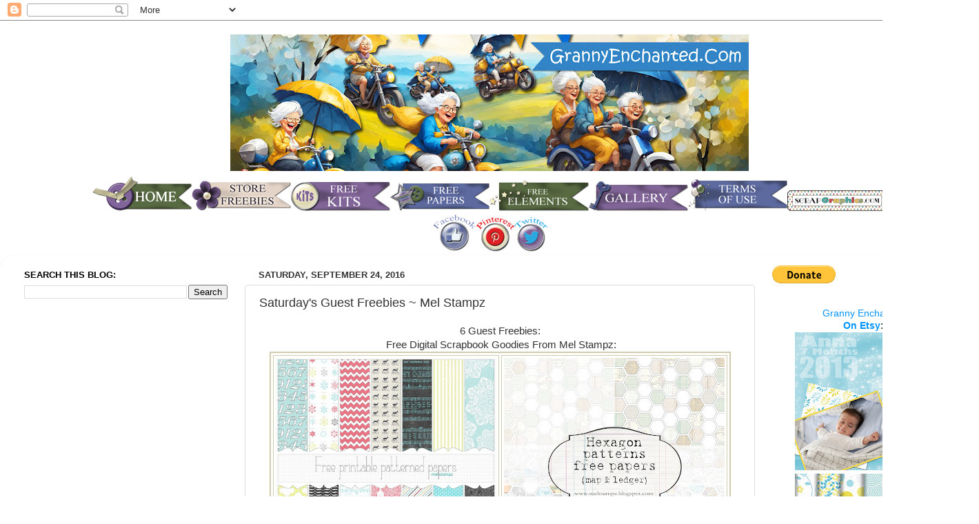

--- FILE ---
content_type: text/html; charset=UTF-8
request_url: https://scrapbookalphabet.blogspot.com/2016/09/saturdays-guest-freebies-mel-stampz.html
body_size: 17007
content:
<!DOCTYPE html>
<html class='v2' dir='ltr' xmlns='http://www.w3.org/1999/xhtml' xmlns:b='http://www.google.com/2005/gml/b' xmlns:data='http://www.google.com/2005/gml/data' xmlns:expr='http://www.google.com/2005/gml/expr'>
<head>
<link href='https://www.blogger.com/static/v1/widgets/335934321-css_bundle_v2.css' rel='stylesheet' type='text/css'/>
<meta content='width=1100' name='viewport'/>
<meta content='text/html; charset=UTF-8' http-equiv='Content-Type'/>
<meta content='blogger' name='generator'/>
<link href='https://scrapbookalphabet.blogspot.com/favicon.ico' rel='icon' type='image/x-icon'/>
<link href='https://scrapbookalphabet.blogspot.com/2016/09/saturdays-guest-freebies-mel-stampz.html' rel='canonical'/>
<link rel="alternate" type="application/atom+xml" title="GRANNY ENCHANTED&#39;S BLOG - Atom" href="https://scrapbookalphabet.blogspot.com/feeds/posts/default" />
<link rel="alternate" type="application/rss+xml" title="GRANNY ENCHANTED&#39;S BLOG - RSS" href="https://scrapbookalphabet.blogspot.com/feeds/posts/default?alt=rss" />
<link rel="service.post" type="application/atom+xml" title="GRANNY ENCHANTED&#39;S BLOG - Atom" href="https://www.blogger.com/feeds/5763344328058112149/posts/default" />

<link rel="alternate" type="application/atom+xml" title="GRANNY ENCHANTED&#39;S BLOG - Atom" href="https://scrapbookalphabet.blogspot.com/feeds/6454713652708144232/comments/default" />
<!--Can't find substitution for tag [blog.ieCssRetrofitLinks]-->
<link href='http://farm9.staticflickr.com/8342/8231866846_88b661bb8e.jpg' rel='image_src'/>
<meta content='https://scrapbookalphabet.blogspot.com/2016/09/saturdays-guest-freebies-mel-stampz.html' property='og:url'/>
<meta content='Saturday&#39;s Guest Freebies ~ Mel Stampz' property='og:title'/>
<meta content='  6 Guest Freebies:   Free Digital Scrapbook Goodies From Mel Stampz:                        Find More Guest Freebies HERE.     FOLLOW OUR &quot;...' property='og:description'/>
<meta content='https://lh3.googleusercontent.com/blogger_img_proxy/AEn0k_vFp-2YxjdThg1xLyqyyI3JYYG-zXz-43zc2fMwwegp_gEG4U61DoUpCCDMNPdoQmwU6es98zSIPjkaorvCWvB0LmsppEZqZo5rGQcWewg2SasJNezmqXdKul6yXL3fyQ=w1200-h630-p-k-no-nu' property='og:image'/>
<title>GRANNY ENCHANTED'S BLOG: Saturday's Guest Freebies ~ Mel Stampz</title>
<style id='page-skin-1' type='text/css'><!--
/*-----------------------------------------------
Blogger Template Style
Name:     Picture Window
Designer: Blogger
URL:      www.blogger.com
----------------------------------------------- */
/* Content
----------------------------------------------- */
body {
font: normal normal 15px Arial, Tahoma, Helvetica, FreeSans, sans-serif;
color: #333333;
background: transparent none no-repeat scroll center center;
}
html body .region-inner {
min-width: 0;
max-width: 100%;
width: auto;
}
.content-outer {
font-size: 90%;
}
a:link {
text-decoration:none;
color: #0094ff;
}
a:visited {
text-decoration:none;
color: #0b5394;
}
a:hover {
text-decoration:underline;
color: #6aa84f;
}
.content-outer {
background: transparent none repeat scroll top left;
-moz-border-radius: 0;
-webkit-border-radius: 0;
-goog-ms-border-radius: 0;
border-radius: 0;
-moz-box-shadow: 0 0 0 rgba(0, 0, 0, .15);
-webkit-box-shadow: 0 0 0 rgba(0, 0, 0, .15);
-goog-ms-box-shadow: 0 0 0 rgba(0, 0, 0, .15);
box-shadow: 0 0 0 rgba(0, 0, 0, .15);
margin: 20px auto;
}
.content-inner {
padding: 0;
}
/* Header
----------------------------------------------- */
.header-outer {
background: transparent none repeat-x scroll top left;
_background-image: none;
color: #254c74;
-moz-border-radius: 0;
-webkit-border-radius: 0;
-goog-ms-border-radius: 0;
border-radius: 0;
}
.Header img, .Header #header-inner {
-moz-border-radius: 0;
-webkit-border-radius: 0;
-goog-ms-border-radius: 0;
border-radius: 0;
}
.header-inner .Header .titlewrapper,
.header-inner .Header .descriptionwrapper {
padding-left: 0;
padding-right: 0;
}
.Header h1 {
font: normal normal 36px Arial, Tahoma, Helvetica, FreeSans, sans-serif;
text-shadow: 1px 1px 3px rgba(0, 0, 0, 0.3);
}
.Header h1 a {
color: #254c74;
}
.Header .description {
font-size: 130%;
}
/* Tabs
----------------------------------------------- */
.tabs-inner {
margin: .5em 20px 0;
padding: 0;
}
.tabs-inner .section {
margin: 0;
}
.tabs-inner .widget ul {
padding: 0;
background: transparent none repeat scroll bottom;
-moz-border-radius: 0;
-webkit-border-radius: 0;
-goog-ms-border-radius: 0;
border-radius: 0;
}
.tabs-inner .widget li {
border: none;
}
.tabs-inner .widget li a {
display: inline-block;
padding: .5em 1em;
margin-right: .25em;
color: #ffffff;
font: normal normal 15px Arial, Tahoma, Helvetica, FreeSans, sans-serif;
-moz-border-radius: 10px 10px 0 0;
-webkit-border-top-left-radius: 10px;
-webkit-border-top-right-radius: 10px;
-goog-ms-border-radius: 10px 10px 0 0;
border-radius: 10px 10px 0 0;
background: transparent url(//www.blogblog.com/1kt/transparent/black50.png) repeat scroll top left;
border-right: 1px solid #1a3d61;
}
.tabs-inner .widget li:first-child a {
padding-left: 1.25em;
-moz-border-radius-topleft: 10px;
-moz-border-radius-bottomleft: 0;
-webkit-border-top-left-radius: 10px;
-webkit-border-bottom-left-radius: 0;
-goog-ms-border-top-left-radius: 10px;
-goog-ms-border-bottom-left-radius: 0;
border-top-left-radius: 10px;
border-bottom-left-radius: 0;
}
.tabs-inner .widget li.selected a,
.tabs-inner .widget li a:hover {
position: relative;
z-index: 1;
background: #93c47d url(//www.blogblog.com/1kt/transparent/white80.png) repeat scroll bottom;
color: #336699;
-moz-box-shadow: 0 0 3px rgba(0, 0, 0, .15);
-webkit-box-shadow: 0 0 3px rgba(0, 0, 0, .15);
-goog-ms-box-shadow: 0 0 3px rgba(0, 0, 0, .15);
box-shadow: 0 0 3px rgba(0, 0, 0, .15);
}
/* Headings
----------------------------------------------- */
h2 {
font: bold normal 13px Arial, Tahoma, Helvetica, FreeSans, sans-serif;
text-transform: uppercase;
color: #000000;
margin: .5em 0;
}
/* Main
----------------------------------------------- */
.main-outer {
background: transparent url(//www.blogblog.com/1kt/transparent/white80.png) repeat scroll top left;
-moz-border-radius: 20px 20px 0 0;
-webkit-border-top-left-radius: 20px;
-webkit-border-top-right-radius: 20px;
-webkit-border-bottom-left-radius: 0;
-webkit-border-bottom-right-radius: 0;
-goog-ms-border-radius: 20px 20px 0 0;
border-radius: 20px 20px 0 0;
-moz-box-shadow: 0 1px 3px rgba(0, 0, 0, .15);
-webkit-box-shadow: 0 1px 3px rgba(0, 0, 0, .15);
-goog-ms-box-shadow: 0 1px 3px rgba(0, 0, 0, .15);
box-shadow: 0 1px 3px rgba(0, 0, 0, .15);
}
.main-inner {
padding: 15px 20px 20px;
}
.main-inner .column-center-inner {
padding: 0 0;
}
.main-inner .column-left-inner {
padding-left: 0;
}
.main-inner .column-right-inner {
padding-right: 0;
}
/* Posts
----------------------------------------------- */
h3.post-title {
margin: 0;
font: normal normal 18px Arial, Tahoma, Helvetica, FreeSans, sans-serif;
}
.comments h4 {
margin: 1em 0 0;
font: normal normal 18px Arial, Tahoma, Helvetica, FreeSans, sans-serif;
}
.date-header span {
color: #333333;
}
.post-outer {
background-color: transparent;
border: solid 1px #dddddd;
-moz-border-radius: 5px;
-webkit-border-radius: 5px;
border-radius: 5px;
-goog-ms-border-radius: 5px;
padding: 15px 20px;
margin: 0 -20px 20px;
}
.post-body {
line-height: 1.4;
font-size: 110%;
position: relative;
}
.post-header {
margin: 0 0 1.5em;
color: #0a0000;
line-height: 1.6;
}
.post-footer {
margin: .5em 0 0;
color: #0a0000;
line-height: 1.6;
}
#blog-pager {
font-size: 140%
}
#comments .comment-author {
padding-top: 1.5em;
border-top: dashed 1px #ccc;
border-top: dashed 1px rgba(128, 128, 128, .5);
background-position: 0 1.5em;
}
#comments .comment-author:first-child {
padding-top: 0;
border-top: none;
}
.avatar-image-container {
margin: .2em 0 0;
}
/* Comments
----------------------------------------------- */
.comments .comments-content .icon.blog-author {
background-repeat: no-repeat;
background-image: url([data-uri]);
}
.comments .comments-content .loadmore a {
border-top: 1px solid #6aa84f;
border-bottom: 1px solid #6aa84f;
}
.comments .continue {
border-top: 2px solid #6aa84f;
}
/* Widgets
----------------------------------------------- */
.widget ul, .widget #ArchiveList ul.flat {
padding: 0;
list-style: none;
}
.widget ul li, .widget #ArchiveList ul.flat li {
border-top: dashed 1px #ccc;
border-top: dashed 1px rgba(128, 128, 128, .5);
}
.widget ul li:first-child, .widget #ArchiveList ul.flat li:first-child {
border-top: none;
}
.widget .post-body ul {
list-style: disc;
}
.widget .post-body ul li {
border: none;
}
/* Footer
----------------------------------------------- */
.footer-outer {
color:#0e0101;
background: transparent url(//www.blogblog.com/1kt/transparent/black50.png) repeat scroll top left;
-moz-border-radius: 0 0 20px 20px;
-webkit-border-top-left-radius: 0;
-webkit-border-top-right-radius: 0;
-webkit-border-bottom-left-radius: 20px;
-webkit-border-bottom-right-radius: 20px;
-goog-ms-border-radius: 0 0 20px 20px;
border-radius: 0 0 20px 20px;
-moz-box-shadow: 0 1px 3px rgba(0, 0, 0, .15);
-webkit-box-shadow: 0 1px 3px rgba(0, 0, 0, .15);
-goog-ms-box-shadow: 0 1px 3px rgba(0, 0, 0, .15);
box-shadow: 0 1px 3px rgba(0, 0, 0, .15);
}
.footer-inner {
padding: 10px 20px 20px;
}
.footer-outer a {
color: #083452;
}
.footer-outer a:visited {
color: #852e18;
}
.footer-outer a:hover {
color: #33aaff;
}
.footer-outer .widget h2 {
color: #150101;
}
/* Mobile
----------------------------------------------- */
html body.mobile {
height: auto;
}
html body.mobile {
min-height: 480px;
background-size: 100% auto;
}
.mobile .body-fauxcolumn-outer {
background: transparent none repeat scroll top left;
}
html .mobile .mobile-date-outer, html .mobile .blog-pager {
border-bottom: none;
background: transparent url(//www.blogblog.com/1kt/transparent/white80.png) repeat scroll top left;
margin-bottom: 10px;
}
.mobile .date-outer {
background: transparent url(//www.blogblog.com/1kt/transparent/white80.png) repeat scroll top left;
}
.mobile .header-outer, .mobile .main-outer,
.mobile .post-outer, .mobile .footer-outer {
-moz-border-radius: 0;
-webkit-border-radius: 0;
-goog-ms-border-radius: 0;
border-radius: 0;
}
.mobile .content-outer,
.mobile .main-outer,
.mobile .post-outer {
background: inherit;
border: none;
}
.mobile .content-outer {
font-size: 100%;
}
.mobile-link-button {
background-color: #0094ff;
}
.mobile-link-button a:link, .mobile-link-button a:visited {
color: transparent;
}
.mobile-index-contents {
color: #333333;
}
.mobile .tabs-inner .PageList .widget-content {
background: #93c47d url(//www.blogblog.com/1kt/transparent/white80.png) repeat scroll bottom;
color: #336699;
}
.mobile .tabs-inner .PageList .widget-content .pagelist-arrow {
border-left: 1px solid #1a3d61;
}
#footer, .fixed_width #footer {background-color: #ffffff !important;}
.tabs-inner .PageList li a {background:#768ca0;}
.tabs-inner .PageList li a {margin-top:8px;} #header-inner img {margin: 0 auto !important;} #header-inner {text-align:center !important;}/* EasyTins Stick Widget */
.ET_floating {background:#ffffff !important; position:fixed !important; top:0; z-index:9999; box-shadow:0px 10px 4px -5px rgba(0,0,0,0.3); margin-top: 0; position:relative\9 !important;}
--></style>
<style id='template-skin-1' type='text/css'><!--
body {
min-width: 1420px;
}
.content-outer, .content-fauxcolumn-outer, .region-inner {
min-width: 1420px;
max-width: 1420px;
_width: 1420px;
}
.main-inner .columns {
padding-left: 340px;
padding-right: 310px;
}
.main-inner .fauxcolumn-center-outer {
left: 340px;
right: 310px;
/* IE6 does not respect left and right together */
_width: expression(this.parentNode.offsetWidth -
parseInt("340px") -
parseInt("310px") + 'px');
}
.main-inner .fauxcolumn-left-outer {
width: 340px;
}
.main-inner .fauxcolumn-right-outer {
width: 310px;
}
.main-inner .column-left-outer {
width: 340px;
right: 100%;
margin-left: -340px;
}
.main-inner .column-right-outer {
width: 310px;
margin-right: -310px;
}
#layout {
min-width: 0;
}
#layout .content-outer {
min-width: 0;
width: 800px;
}
#layout .region-inner {
min-width: 0;
width: auto;
}
--></style>
<link href='https://www.blogger.com/dyn-css/authorization.css?targetBlogID=5763344328058112149&amp;zx=686b60ba-8c4c-4821-9c1f-6632c2bca360' media='none' onload='if(media!=&#39;all&#39;)media=&#39;all&#39;' rel='stylesheet'/><noscript><link href='https://www.blogger.com/dyn-css/authorization.css?targetBlogID=5763344328058112149&amp;zx=686b60ba-8c4c-4821-9c1f-6632c2bca360' rel='stylesheet'/></noscript>
<meta name='google-adsense-platform-account' content='ca-host-pub-1556223355139109'/>
<meta name='google-adsense-platform-domain' content='blogspot.com'/>

<!-- data-ad-client=ca-pub-9929288985090986 -->

</head>
<body class='loading variant-open'>
<div class='navbar section' id='navbar'><div class='widget Navbar' data-version='1' id='Navbar1'><script type="text/javascript">
    function setAttributeOnload(object, attribute, val) {
      if(window.addEventListener) {
        window.addEventListener('load',
          function(){ object[attribute] = val; }, false);
      } else {
        window.attachEvent('onload', function(){ object[attribute] = val; });
      }
    }
  </script>
<div id="navbar-iframe-container"></div>
<script type="text/javascript" src="https://apis.google.com/js/platform.js"></script>
<script type="text/javascript">
      gapi.load("gapi.iframes:gapi.iframes.style.bubble", function() {
        if (gapi.iframes && gapi.iframes.getContext) {
          gapi.iframes.getContext().openChild({
              url: 'https://www.blogger.com/navbar/5763344328058112149?po\x3d6454713652708144232\x26origin\x3dhttps://scrapbookalphabet.blogspot.com',
              where: document.getElementById("navbar-iframe-container"),
              id: "navbar-iframe"
          });
        }
      });
    </script><script type="text/javascript">
(function() {
var script = document.createElement('script');
script.type = 'text/javascript';
script.src = '//pagead2.googlesyndication.com/pagead/js/google_top_exp.js';
var head = document.getElementsByTagName('head')[0];
if (head) {
head.appendChild(script);
}})();
</script>
</div></div>
<div class='body-fauxcolumns'>
<div class='fauxcolumn-outer body-fauxcolumn-outer'>
<div class='cap-top'>
<div class='cap-left'></div>
<div class='cap-right'></div>
</div>
<div class='fauxborder-left'>
<div class='fauxborder-right'></div>
<div class='fauxcolumn-inner'>
</div>
</div>
<div class='cap-bottom'>
<div class='cap-left'></div>
<div class='cap-right'></div>
</div>
</div>
</div>
<div class='content'>
<div class='content-fauxcolumns'>
<div class='fauxcolumn-outer content-fauxcolumn-outer'>
<div class='cap-top'>
<div class='cap-left'></div>
<div class='cap-right'></div>
</div>
<div class='fauxborder-left'>
<div class='fauxborder-right'></div>
<div class='fauxcolumn-inner'>
</div>
</div>
<div class='cap-bottom'>
<div class='cap-left'></div>
<div class='cap-right'></div>
</div>
</div>
</div>
<div class='content-outer'>
<div class='content-cap-top cap-top'>
<div class='cap-left'></div>
<div class='cap-right'></div>
</div>
<div class='fauxborder-left content-fauxborder-left'>
<div class='fauxborder-right content-fauxborder-right'></div>
<div class='content-inner'>
<header>
<div class='header-outer'>
<div class='header-cap-top cap-top'>
<div class='cap-left'></div>
<div class='cap-right'></div>
</div>
<div class='fauxborder-left header-fauxborder-left'>
<div class='fauxborder-right header-fauxborder-right'></div>
<div class='region-inner header-inner'>
<div class='header section' id='header'><div class='widget Header' data-version='1' id='Header1'>
<div id='header-inner'>
<a href='https://scrapbookalphabet.blogspot.com/' style='display: block'>
<img alt='GRANNY ENCHANTED&#39;S BLOG' height='198px; ' id='Header1_headerimg' src='https://blogger.googleusercontent.com/img/a/AVvXsEhZAMReI3yyMhg-DCF-Q0pZJXs1eBTpKgn1HeBCplUxJoR8v2QJllX_9I_Zp-kmH8eaB2dJyet3KrOjVXKKNgAlnacdNjj-uJjks5UtZ2Aa07eahT1c0Db-5xDKYqY8jr10A9X-t2k_qm0cCe9cgLAiLeIzGk3hG-Znne1qeL03evG-izme3nuBWYJ3-Tps=s752' style='display: block' width='752px; '/>
</a>
</div>
</div></div>
</div>
</div>
<div class='header-cap-bottom cap-bottom'>
<div class='cap-left'></div>
<div class='cap-right'></div>
</div>
</div>
</header>
<div class='tabs-outer'>
<div class='tabs-cap-top cap-top'>
<div class='cap-left'></div>
<div class='cap-right'></div>
</div>
<div class='fauxborder-left tabs-fauxborder-left'>
<div class='fauxborder-right tabs-fauxborder-right'></div>
<div class='region-inner tabs-inner'>
<div class='tabs section' id='crosscol'><div class='widget HTML' data-version='1' id='HTML6'>
<div class='widget-content'>
<div dir="ltr" style="text-align: left;" trbidi="on">
<div dir="ltr" style="text-align: left;" trbidi="on">
<div style="text-align: center;"><a href="https://grannyenchanted.blogspot.com/" style="text-align: start;"><img border="0" src="https://blogger.googleusercontent.com/img/b/R29vZ2xl/AVvXsEiZzSrRrHgGRhG0p5zasQfgeS9-cX4X9I_r_Zd5dVOvE4POb9bE6hPeRiISeTHq8tvdic-JX-3aUjVQfEH_jU3IO9ONXFifyxbA7OCK_uyq9L6VpT8MEH5z-UFiVi9LuT3jVih8_THxgZpO/s1600/HOME2.png" /></a><a href="https://grannyenchanted.blogspot.com/p/grans-digi-store.html" style="text-align: left;"><img border="0" src="https://blogger.googleusercontent.com/img/b/R29vZ2xl/AVvXsEgm3zhphYJHJqynXlINrbkpCUk7-J9sAZmHGYoGngWA1P97S8tdVAlAxXddR1gBKJ_3SMc2zV6sFoAVOGEET2KVDStBbXDYkA2INEc8mlyBEOJR45cYryy4poudgM64EH5FQDNoMabCNK2G/s1600/STORE+FR2.png" /></a><a href="https://grannyenchanted.blogspot.com/2022/07/free-digital-scrapbook-paper-pack.html" style="text-align: left;"><img border="0" src="https://blogger.googleusercontent.com/img/b/R29vZ2xl/AVvXsEgR6mTz2uQBEKKiBnjJD9I3X5S5jxFaTTQDdCf7iddsX3neKiL9Z29ldf_w7dxqa6CH55Co59FdJvcLFkZyE-vl6z8Nm-4RhvPCpzjPmtAjnJ_ejLIXG8HGEeqkj3-QFTz4feVPBl_E9zKU/s1600/KITS2.png" /></a><a href="https://grannyenchanted.blogspot.com/2022/07/free-digital-scrapbook-paper-pack.html" style="text-align: left;"><img border="0" src="https://blogger.googleusercontent.com/img/b/R29vZ2xl/AVvXsEi6IkNLd6eT4XOA8t_yOa_xWVy0kBS4RgRsz9fkqvR0as7E6yNHPAu_x_255OiYdXDnRc9kQrLoBnMevI1IO2tpKvyl75qBLKLWUGdpsno_j8oHMr8iHJngZOenZp-2TE7qximqgfu1dsDA/s1600/PAPER+FR.png" style="text-align: center;" /></a><a href="https://grannyenchanted.blogspot.com/p/digi-scrap-freebies.html" style="text-align: left;"><img border="0" src="https://blogger.googleusercontent.com/img/b/R29vZ2xl/AVvXsEhxoGND5Nmbfhc2xBFNHo3WhrWhBENKO7CHHGNuQCqX56uiAqbOeAVmMQ7XT7AY3c6MAyG2viK6SMStocQQz0mnljsnC8XL9rv55PdcKxPHDc684tolOLty7Gj30h-fGKi8Yi9OB2bXs8dB/s1600/ELE+FR.png" style="text-align: center;" /></a><a href="https://grannyenchanted.blogspot.com/p/gallery.html" style="text-align: left;" target=""><img border="0" src="https://blogger.googleusercontent.com/img/b/R29vZ2xl/AVvXsEg9MsgMAbNt8VvGsfFEcbgXFivfo7xeFn86YfNzlxAt6RB1mI9CDOowJWDDD__aEuhxo66OPkB02ocSpDUFGEju1FiBcK_VQXx1bluzYxgs-yY-dS3GH4yYcFaCKhPLDTVPIJn-bhDwLu93/s1600/GALLERY.png" style="text-align: center;" /></a><a href="https://grannyenchanted.blogspot.com/p/terms-of-use.html"><img border="0" src="https://blogger.googleusercontent.com/img/b/R29vZ2xl/AVvXsEiy9o01FW7eFt4eHXHwgh-6U7NmcNN_ojM3La7r4lLU3lrlk_aqZz0urOCyeg1ThJRNmd1vQxBtyWaNTNnvwWD7ycyOXQgoRZL1OrTeRiUL-8gefK-IY7wlToygzdWwI-34kthzVfhPnGKM/s1600/TOU.png" /></a><a href="http://scrapgraphics.blogspot.com/2014/09/free-digital-scrapbook-type-directory.html" target=""><img border="0" src="https://blogger.googleusercontent.com/img/b/R29vZ2xl/AVvXsEiK_h6cTd0jDD4UFyEsf2M1hQSQKeJHl_67s6A5Hbg1PElBpxSJ1McSrS9Zk1Rckvdjzv9SwqiRklXmR6FeENWVONzLGh_aTrXXSAcKei6exvMvvuwdiDUxhrr30iauhJBcjyGm5DOPHQz2/s1600/sg.png" /></a></div><div style="text-align: center;"><a href="https://www.facebook.com/pages/Granny-Enchanted/199350783463578?ref=stream" target="_blank"><img border="0" src="https://blogger.googleusercontent.com/img/b/R29vZ2xl/AVvXsEjcimA3aAs9VzSW93lX-raM8s0DjhgugTjJBhQMX3WUuqW9ws5_nfBy1yRcsZgxb3WifR4ZvOD0l3cYFoCXtmJAt-eW9fRzamoE-PHgyxMK5cWB5jjNLAi3FQAlvE09wU5XukjmGUmSrHpQ/s1600/fb.png" /></a><a href="http://pinterest.com/grannyenchanted/free-digital-scrapbook/" target="_blank"><img border="0" src="https://blogger.googleusercontent.com/img/b/R29vZ2xl/AVvXsEg_nMSkx5_0i0VNZqWN9CgOjc0aYuzLEs3Zi4xxe_YunQ7ELR67o1HZzOHE7oFBZzJSAdLFIpVhk2HM_ul-McsJc-9r1nq3-PNif_VHxHZOQeCTCzdkZFQMR08hhEx4pAVTG_YpLF1q3t89/s1600/pIN.png" /></a><a href="https://twitter.com/GrannyEnchanted" target="_blank"><img border="0" src="https://blogger.googleusercontent.com/img/b/R29vZ2xl/AVvXsEjEe-BV9PdcnfrwE96BT9sdZBcep7vgGk8QlZRHTNP1SPQOjn5bvo1En-BKW7ogy20cYG5RZdu3BqY6UFuE2w1AQqYc4xbGoSuJINBqMATzBZhoNkKhF4f_yjJMcevgc0v955EyQ03GURFK/s1600/tw.png" /></a></div>
</div>
</div>
</div>
<div class='clear'></div>
</div></div>
<div class='tabs no-items section' id='crosscol-overflow'></div>
</div>
</div>
<div class='tabs-cap-bottom cap-bottom'>
<div class='cap-left'></div>
<div class='cap-right'></div>
</div>
</div>
<div class='main-outer'>
<div class='main-cap-top cap-top'>
<div class='cap-left'></div>
<div class='cap-right'></div>
</div>
<div class='fauxborder-left main-fauxborder-left'>
<div class='fauxborder-right main-fauxborder-right'></div>
<div class='region-inner main-inner'>
<div class='columns fauxcolumns'>
<div class='fauxcolumn-outer fauxcolumn-center-outer'>
<div class='cap-top'>
<div class='cap-left'></div>
<div class='cap-right'></div>
</div>
<div class='fauxborder-left'>
<div class='fauxborder-right'></div>
<div class='fauxcolumn-inner'>
</div>
</div>
<div class='cap-bottom'>
<div class='cap-left'></div>
<div class='cap-right'></div>
</div>
</div>
<div class='fauxcolumn-outer fauxcolumn-left-outer'>
<div class='cap-top'>
<div class='cap-left'></div>
<div class='cap-right'></div>
</div>
<div class='fauxborder-left'>
<div class='fauxborder-right'></div>
<div class='fauxcolumn-inner'>
</div>
</div>
<div class='cap-bottom'>
<div class='cap-left'></div>
<div class='cap-right'></div>
</div>
</div>
<div class='fauxcolumn-outer fauxcolumn-right-outer'>
<div class='cap-top'>
<div class='cap-left'></div>
<div class='cap-right'></div>
</div>
<div class='fauxborder-left'>
<div class='fauxborder-right'></div>
<div class='fauxcolumn-inner'>
</div>
</div>
<div class='cap-bottom'>
<div class='cap-left'></div>
<div class='cap-right'></div>
</div>
</div>
<!-- corrects IE6 width calculation -->
<div class='columns-inner'>
<div class='column-center-outer'>
<div class='column-center-inner'>
<div class='main section' id='main'><div class='widget Blog' data-version='1' id='Blog1'>
<div class='blog-posts hfeed'>

          <div class="date-outer">
        
<h2 class='date-header'><span>Saturday, September 24, 2016</span></h2>

          <div class="date-posts">
        
<div class='post-outer'>
<div class='post hentry' itemscope='itemscope' itemtype='http://schema.org/BlogPosting'>
<a name='6454713652708144232'></a>
<h3 class='post-title entry-title' itemprop='name'>
Saturday's Guest Freebies ~ Mel Stampz
</h3>
<div class='post-header'>
<div class='post-header-line-1'></div>
</div>
<div class='post-body entry-content' id='post-body-6454713652708144232' itemprop='articleBody'>
<div dir="ltr" style="text-align: left;" trbidi="on">
<div style="text-align: center;">
6 Guest Freebies:<br />
&nbsp;Free Digital Scrapbook Goodies From Mel Stampz:</div>
<div style="text-align: center;">
<div style="text-align: center;">
<table align="center" border="2" bordercolor="#DICAAE" cellpadding="3" cellspacing="3"><tbody>
<tr><td><a href="http://melstampz.blogspot.ca/2012/12/free-printable-or-digital-christmasall.html" target="_blank"><img alt="free printable Christmas paper set #2 preview" height="320" src="https://lh3.googleusercontent.com/blogger_img_proxy/AEn0k_vFp-2YxjdThg1xLyqyyI3JYYG-zXz-43zc2fMwwegp_gEG4U61DoUpCCDMNPdoQmwU6es98zSIPjkaorvCWvB0LmsppEZqZo5rGQcWewg2SasJNezmqXdKul6yXL3fyQ=s0-d" width="320"></a></td><td><a href="http://melstampz.blogspot.ca/2012/02/ledger-hexagon-paper-freebies.html" target="_blank"><img height="320" src="https://blogger.googleusercontent.com/img/b/R29vZ2xl/AVvXsEjWdLnGlliDylq9FUZRQuMeNytrzrFEAgPRQnR3KbecR_Ma9ObARSnUouIR84BQH6HanKyCj0weOzC502wASPNFGU438b2FOTyERgiuPVYWj9ODA0s2KUhkjC8wgH_yA86epPy5EmYXuvw/s320/NOT+printable+ledger+%2526+map+HEXAGON+preview+300+dpi.jpg" width="320" /></a></td></tr>
</tbody></table>
<div style="background-color: white; color: #707070; font-family: arial, tahoma, helvetica, freesans, sans-serif; font-size: 14.85px; line-height: 20.79px;">
</div>
<div style="background-color: white; color: #707070; font-family: arial, tahoma, helvetica, freesans, sans-serif; font-size: 14.85px; line-height: 20.79px;">
</div>
<table align="center" border="2" bordercolor="#DICAAE" cellpadding="3" cellspacing="3"><tbody>
<tr><td><div style="text-align: center;">
<a href="http://melstampz.blogspot.ca/2012/02/new-easier-download-method-and-heart.html" target="_blank"><img alt="PNG_rainbow_heart paper_12_and_a half_inch_sq_melstampz" height="320" src="https://lh3.googleusercontent.com/blogger_img_proxy/AEn0k_s1qCVoEzsB-mh1xMd2U-58_QJ4kbgbEWnvvOIWNtyatZhbi07o5cf23bzTwBshXnyxklREquA8d7C9DA8VizUqMrEK1VykBMTUL8sNiI7zmoO79Sjq7dW108aR3F-aMmh6=s0-d" width="320"></a></div>
</td><td><a href="http://melstampz.blogspot.ca/2012/02/vintage-vine-papers-overlay-free.html" target="_blank"><img alt="Vintage Vine BRIGHT solid preview" height="320" src="https://lh3.googleusercontent.com/blogger_img_proxy/AEn0k_uMdkFI1tq9yd98AqMVGXfqvq-51G7WwIwrYqF14EyBJjIWUjXW3G6yDoNU_XJDl3sFoPIRJ6oevvmbkMrjBL0KjAMa4-_8-G96c4Hyz4MDdRspSVTIVEfJ2y0T29N2=s0-d" width="320"></a></td></tr>
</tbody></table>
</div>
</div>
<div style="text-align: center;">
<table align="center" border="2" bordercolor="#DICAAE" cellpadding="3" cellspacing="3"><tbody>
<tr><td><a href="http://melstampz.blogspot.ca/2012/08/flower-shop-cards-batik-flower-paper.html" target="_blank"><img alt="batik flower paper BRIGHT - 12 and a half inch SQ 350dpi mel stampz" height="320" src="https://lh3.googleusercontent.com/blogger_img_proxy/AEn0k_urR4V5QBUs4PEZz7jH7FZ5QyXrpLs1mJHhC_OmMF8wTw1aYHzYqa32zVU4I35fsQGWyfLA-OS8lhGBdalIBY5-bMn-xvnjUqcJBJEYLxEzvH-wYD1ICnIS5N5zt-MW=s0-d" width="320"></a></td><td><a href="http://melstampz.blogspot.ca/2012/08/more-new-free-paper-sets-print-sampler.html" target="_blank"><img alt="30-light_teal_PASTEL_monochromatic_typography_script_GF_12_and_a_half_inches_SQ_350dpi_melstampz" height="320" src="https://lh3.googleusercontent.com/blogger_img_proxy/AEn0k_sEr29sqXu-7Hu0hE7UGxxNdcYCV-LjUcg0wBB1YI4toEy6tiySpwZ-ioXErWcDqYoEFITtBKWJ0uU5uOqjk3p4XpJVkc2RkwHOB7JgiihdkSL70nJb88c6BJiqiKoxpQ=s0-d" width="320"></a></td></tr>
</tbody></table>
</div>
<div style="text-align: center;">
<a href="http://scrapbookalphabet.blogspot.com/search/label/Guest%20Freebies" target="_blank">Find More Guest Freebies HERE.</a></div>
<div style="text-align: center;">
<a href="https://www.pinterest.com/sherylcsjohnson/free-digital-scrapbook/" target="_blank"><br /></a></div>
<div style="text-align: center;">
<a href="https://www.pinterest.com/sherylcsjohnson/free-digital-scrapbook/" target="_blank">FOLLOW OUR "FREE DIGITAL SCRAPBOOK" BOARD ON PINTEREST.</a></div>
<div style="text-align: center;">
<br /></div>
<div dir="ltr" style="text-align: center;">
<b style="background-color: white; color: #2b2b2b; font-family: philosopher, sans-serif; font-size: 16px; line-height: 21.81px;"><span style="text-decoration: underline;">About our Guest Freebies:</span></b><span style="background-color: white; color: #2b2b2b; font-family: &quot;philosopher&quot; , sans-serif; font-size: 16px; line-height: 21.81px;">&nbsp; We enjoy sharing gorgeous Digital Scrapbook Freebies we find every day. The digi scrap world is full of freebies from generous designers. These Freebies are linked to the original post where we found them. In most cases we have not created these freebies and are not promoting them for advertising $. Indeed, in most cases we've never met the designers. This is a service for GrannyEnchanted followers. You've told us you enjoy it so we are still highlighting guests. It is always nice to leave a "Thank you" on the guest's page if you download a freebie from them. We schedule these posts in advance and apologize if any freebies have expired by the time you see them. As always, a big thank you to the generous and talented designers featured here.</span></div>
</div>
<div style='clear: both;'></div>
</div>
<div class='post-footer'>
<div class='post-footer-line post-footer-line-1'><span class='post-author vcard'>
Posted by
<span class='fn'>
<a href='https://www.blogger.com/profile/03763753306628440745' itemprop='author' rel='author' title='author profile'>
Sheryl CS Johnson
</a>
</span>
</span>
<span class='post-timestamp'>
at
<a class='timestamp-link' href='https://scrapbookalphabet.blogspot.com/2016/09/saturdays-guest-freebies-mel-stampz.html' itemprop='url' rel='bookmark' title='permanent link'><abbr class='published' itemprop='datePublished' title='2016-09-24T05:00:00-07:00'>9/24/2016 05:00:00 AM</abbr></a>
</span>
<span class='post-comment-link'>
</span>
<span class='post-icons'>
<span class='item-action'>
<a href='https://www.blogger.com/email-post/5763344328058112149/6454713652708144232' title='Email Post'>
<img alt="" class="icon-action" height="13" src="//img1.blogblog.com/img/icon18_email.gif" width="18">
</a>
</span>
<span class='item-control blog-admin pid-2102315776'>
<a href='https://www.blogger.com/post-edit.g?blogID=5763344328058112149&postID=6454713652708144232&from=pencil' title='Edit Post'>
<img alt='' class='icon-action' height='18' src='https://resources.blogblog.com/img/icon18_edit_allbkg.gif' width='18'/>
</a>
</span>
</span>
<div class='post-share-buttons goog-inline-block'>
<a class='goog-inline-block share-button sb-email' href='https://www.blogger.com/share-post.g?blogID=5763344328058112149&postID=6454713652708144232&target=email' target='_blank' title='Email This'><span class='share-button-link-text'>Email This</span></a><a class='goog-inline-block share-button sb-blog' href='https://www.blogger.com/share-post.g?blogID=5763344328058112149&postID=6454713652708144232&target=blog' onclick='window.open(this.href, "_blank", "height=270,width=475"); return false;' target='_blank' title='BlogThis!'><span class='share-button-link-text'>BlogThis!</span></a><a class='goog-inline-block share-button sb-twitter' href='https://www.blogger.com/share-post.g?blogID=5763344328058112149&postID=6454713652708144232&target=twitter' target='_blank' title='Share to X'><span class='share-button-link-text'>Share to X</span></a><a class='goog-inline-block share-button sb-facebook' href='https://www.blogger.com/share-post.g?blogID=5763344328058112149&postID=6454713652708144232&target=facebook' onclick='window.open(this.href, "_blank", "height=430,width=640"); return false;' target='_blank' title='Share to Facebook'><span class='share-button-link-text'>Share to Facebook</span></a><a class='goog-inline-block share-button sb-pinterest' href='https://www.blogger.com/share-post.g?blogID=5763344328058112149&postID=6454713652708144232&target=pinterest' target='_blank' title='Share to Pinterest'><span class='share-button-link-text'>Share to Pinterest</span></a>
</div>
</div>
<div class='post-footer-line post-footer-line-2'><span class='post-labels'>
Labels:
<a href='https://scrapbookalphabet.blogspot.com/search/label/Guest%20Freebies' rel='tag'>Guest Freebies</a>
</span>
</div>
<div class='post-footer-line post-footer-line-3'><span class='post-location'>
</span>
</div>
</div>
</div>
<div class='comments' id='comments'>
<a name='comments'></a>
<h4>No comments:</h4>
<div id='Blog1_comments-block-wrapper'>
<dl class='avatar-comment-indent' id='comments-block'>
</dl>
</div>
<p class='comment-footer'>
<a href='https://www.blogger.com/comment/fullpage/post/5763344328058112149/6454713652708144232' onclick='javascript:window.open(this.href, "bloggerPopup", "toolbar=0,location=0,statusbar=1,menubar=0,scrollbars=yes,width=640,height=500"); return false;'>Post a Comment</a>
</p>
</div>
</div>

        </div></div>
      
</div>
<div class='blog-pager' id='blog-pager'>
<span id='blog-pager-newer-link'>
<a class='blog-pager-newer-link' href='https://scrapbookalphabet.blogspot.com/2016/09/sundays-guest-freebies-lovely-to-cu.html' id='Blog1_blog-pager-newer-link' title='Newer Post'>Newer Post</a>
</span>
<span id='blog-pager-older-link'>
<a class='blog-pager-older-link' href='https://scrapbookalphabet.blogspot.com/2016/09/fridays-guest-freebies-world-label.html' id='Blog1_blog-pager-older-link' title='Older Post'>Older Post</a>
</span>
<a class='home-link' href='https://scrapbookalphabet.blogspot.com/'>Home</a>
</div>
<div class='clear'></div>
<div class='post-feeds'>
<div class='feed-links'>
Subscribe to:
<a class='feed-link' href='https://scrapbookalphabet.blogspot.com/feeds/6454713652708144232/comments/default' target='_blank' type='application/atom+xml'>Post Comments (Atom)</a>
</div>
</div>
</div></div>
</div>
</div>
<div class='column-left-outer'>
<div class='column-left-inner'>
<aside>
<div class='sidebar section' id='sidebar-left-1'><div class='widget BlogSearch' data-version='1' id='BlogSearch2'>
<h2 class='title'>Search This Blog:</h2>
<div class='widget-content'>
<div id='BlogSearch2_form'>
<form action='https://scrapbookalphabet.blogspot.com/search' class='gsc-search-box' target='_top'>
<table cellpadding='0' cellspacing='0' class='gsc-search-box'>
<tbody>
<tr>
<td class='gsc-input'>
<input autocomplete='off' class='gsc-input' name='q' size='10' title='search' type='text' value=''/>
</td>
<td class='gsc-search-button'>
<input class='gsc-search-button' title='search' type='submit' value='Search'/>
</td>
</tr>
</tbody>
</table>
</form>
</div>
</div>
<div class='clear'></div>
</div><div class='widget HTML' data-version='1' id='HTML8'>
<div class='widget-content'>
<div dir="ltr" style="text-align: left;" trbidi="on">
<script async="" src="//pagead2.googlesyndication.com/pagead/js/adsbygoogle.js"></script>
<!-- Wide Skyscraper Left -->
<br />
<ins class="adsbygoogle" data-ad-client="ca-pub-9929288985090986" data-ad-slot="6334989117" style="display: inline-block; height: 600px; width: 160px;"><div style="text-align: center;">
</div>
</ins><script>
(adsbygoogle = window.adsbygoogle || []).push({});
</script></div>
</div>
<div class='clear'></div>
</div></div>
</aside>
</div>
</div>
<div class='column-right-outer'>
<div class='column-right-inner'>
<aside>
<div class='sidebar section' id='sidebar-right-1'><div class='widget HTML' data-version='1' id='HTML16'>
<div class='widget-content'>
<form action="https://www.paypal.com/cgi-bin/webscr" method="post" target="_top">
<input type="hidden" name="cmd" value="_s-xclick" />
<input type="hidden" name="hosted_button_id" value="4LDFG3DRC992S" />
<input type="image" src="https://www.paypalobjects.com/en_US/i/btn/btn_donate_LG.gif" border="0" name="submit" alt="PayPal - The safer, easier way to pay online!" />
<img alt="" border="0" src="https://www.paypalobjects.com/en_US/i/scr/pixel.gif" width="1" height="1" />
</form>
</div>
<div class='clear'></div>
</div><div class='widget HTML' data-version='1' id='HTML3'>
<div class='widget-content'>
<div dir="ltr" style="text-align: left;" trbidi="on">
<div style="text-align: center;">
<span style="font-family: &quot;verdana&quot; , sans-serif;"><a href="https://www.etsy.com/shop/GrannyEnchanted?ref=hdr_shop_menu" target="_blank">Granny Enchanted</a></span></div>
<div style="text-align: center;">
<span style="font-family: &quot;verdana&quot; , sans-serif;"><b><a href="https://www.etsy.com/shop/GrannyEnchanted?ref=hdr_shop_menu" target="_blank">On Etsy</a>:</b></span><br />
<div class="separator" style="clear: both;">
<a href="http://scrapbookalphabet.blogspot.com/2017/12/new-on-etsy-bee-digital-scrapbook-kit.html" target="_blank"><img border="0" data-original-height="600" data-original-width="600" height="200" src="https://blogger.googleusercontent.com/img/b/R29vZ2xl/AVvXsEhnDJIZfLyT98SwvbEcG6eIhYh1KA2CH8RUTFdvK2q_7KnGT3T98ymdky-N2l4VdQaYscQbMrL0hLc0NQi5voTgSqtaBlMcgqR8qHhtrT3UxD0d98GP3Jofz25_VZwUOgL_H9sNeyIw9uYL/s200/A-004p_Preview_Sunny_07_GrannyEnchantedDotCom+copy.jpg" width="200" /></a></div>
<div class="separator" style="clear: both;">
<a href="http://scrapbookalphabet.blogspot.com/2017/12/new-on-etsy-bee-digital-scrapbook-kit.html" target="_blank"><img border="0" data-original-height="600" data-original-width="600" height="200" src="https://blogger.googleusercontent.com/img/b/R29vZ2xl/AVvXsEjlpSNoFksGnpVLGy7ZnDR3LMb3dH-uteuuT4uPl-aDYWmLa0XeNpHKLHQegy30-Y3C_MPp6l2J5QTLTFS19qzov1JSU1rPoYTJowL6lT0yw4b9Z1ItnDOZnEGRvLWuogtHWqvu99LtvF9R/s200/A-004p_Preview_Sunny_GrannyEnchantedDotCom.jpg" width="200" /></a></div>
<a href="http://scrapbookalphabet.blogspot.com/2017/12/new-on-etsy-bee-digital-scrapbook-kit.html" target="_blank"><img border="0" data-original-height="600" data-original-width="600" height="200" src="https://blogger.googleusercontent.com/img/b/R29vZ2xl/AVvXsEh-hJ_ri5J8XJVnDKgyv9eVO5t6XSK2sKeiHusMzOyff1QQT7F7PrZJ9Xv8vLWH9Pkr8h_l3x3OFAWMC7NO5Slseo85ABtssJcDGKXMMiDTwwaAPDMH4qdlH-8XstbPS2qCQrm_g8GEcw_z/s200/A-004p_Preview_Sunny_08_GrannyEnchantedDotCom+copy.jpg" width="200" /></a><br />
<div class="separator" style="clear: both;">
<a href="https://www.etsy.com/listing/506865052/summer-morn-12-digital-papers-in-teal" style="background-color: white; color: #0b5394; font-family: Arial, Tahoma, Helvetica, FreeSans, sans-serif; font-size: 13.5px; text-decoration-line: none;" target="_blank"><img border="0" height="200" src="https://blogger.googleusercontent.com/img/b/R29vZ2xl/AVvXsEiLJ5S3nMM79b3k7CQDY24svlJWF6mX6zTbKuX19S8SF0kkbaecHwNSMl6RVCs-ySG08GHBToiu2OYSQu3CBkJ4tAR_0OBIYsFk1asOvO6kGrU8_3XcSvzcQxfcwOKr7lhHPw9fMOvRrqvr/s200/009p1_Sunny_Morn_GrannyEnchantedDotCom.jpg" style="border: none; position: relative;" width="200" /></a></div>
<div class="separator" style="clear: both;">
<a href="https://www.etsy.com/listing/503903710/soft-beach-12-digital-papers-in-teal" style="background-color: white; color: #852e18; font-family: &quot;times new roman&quot;; font-size: 13.5px; text-decoration-line: none;" target="_blank"><img border="0" height="200" src="https://blogger.googleusercontent.com/img/b/R29vZ2xl/AVvXsEjC0c2WdGPSFsdc_pidJDKRy_PLlISpAYdIWidpO9BzATjMofuaPc7Z_v5ypPen54MSXQKHmFkwDey03yMxA9poREkg3HUbeK_M92MrxluP1StsMM2pZbool051A6GxGRWXNlbcmYKZI6Xn/s200/007p2_Paper_Pack_Preview_GrannyEnchantedDotCom.jpg" style="border: none; position: relative;" width="200" /></a></div>
<div class="separator" style="clear: both;">
<a href="https://www.etsy.com/listing/512342434/ellie-paper-pack-12-digital-papers-in?ref=shop_home_active_1" style="background-color: white; color: #0b5394; font-family: Arial, Tahoma, Helvetica, FreeSans, sans-serif; font-size: 13.5px; text-decoration-line: none;" target="_blank"><img border="0" height="200" src="https://blogger.googleusercontent.com/img/b/R29vZ2xl/AVvXsEgyRioqudsZBhLm1cdC-ri6kyNGrO-lVMOIcf7QI8uT3t36UzZG21vbZXXxbHFxpKNjAIKn2Z9vluhjMZG1czXA6qdEaELG5SLq3CnVam4dIKNiNY43E-NiPuq0pryXO67Zh9Z7XRYZA-96/s200/010p1_Ellie_PV-1_GrannyEnchantedDotCom.jpg" style="border: none; position: relative;" width="200" /></a></div>
<div class="separator" style="clear: both; text-align: center;">
<a href="https://www.etsy.com/listing/554066700/soft-scape-12-digital-papers-in-soft?ref=listing_published_alert" target="_blank"><img border="0" data-original-height="600" data-original-width="600" height="200" src="https://blogger.googleusercontent.com/img/b/R29vZ2xl/AVvXsEhTlQzBZMh2WqzUAP9GEz4l3Y7zOEeC7OSL-7HNWCoZByYK9N1OAv45WgG0y3cVM6qUDenCxYEGcVUwwPYIx3AtYo1_xgXyfk-KyAOXHpweuvcoUm-3or-wC6wCLzsH0-ud0z6rOWPqSNv7/s200/A-002p_PV_GrannyEnchantedDotCom.jpg" width="200" /></a></div>
<div class="separator" style="clear: both; text-align: center;">
<a href="https://www.etsy.com/listing/519059605/plum-city-12-digital-papers-in-teal-plum?ref=shop_home_active_1" target="_blank"><img border="0" height="200" src="https://blogger.googleusercontent.com/img/b/R29vZ2xl/AVvXsEijTUZAIBJg3Ub0MSGvchCXNjKFOQzAmspnMAlhtePvxga-2Uwl2S2aW1-fsSwWOHUw7gFaPkkEC_HKJ078Q6_9DvA57Fkuz_N3PMWkpT7U__sufNngb1vqTFA5KkCh0IzPE6-mjma0xWzt/s200/008p1_Plum_City_PV1_GrannyEnchantedDotCom.jpg" width="200" /></a></div>
</div>
<span style="font-family: &quot;verdana&quot; , sans-serif;">
</span></div>
</div>
<div class='clear'></div>
</div><div class='widget Image' data-version='1' id='Image13'>
<h2>gRannY EnchAnteD</h2>
<div class='widget-content'>
<a href='http://scrapbookalphabet.blogspot.com/2011/08/about-me.html'>
<img alt='gRannY EnchAnteD' height='140' id='Image13_img' src='https://blogger.googleusercontent.com/img/b/R29vZ2xl/AVvXsEgtUzEH1K6Ndn6JHki0aMiWVxzJ4dxS-6sEyXabz6WduoqePT7Vvt9MdS4RvdUizMJL70UM4cLDtWVG_APynhZnZZUWCfkYVBoZ7-wo8spTE8TRpmlOiuF_y22FoBFfQ8w3e7S4HNle41VK/s302/0-M-00-00-06_GFC_42_Mascagni.jpg' width='302'/>
</a>
<br/>
</div>
<div class='clear'></div>
</div></div>
</aside>
</div>
</div>
</div>
<div style='clear: both'></div>
<!-- columns -->
</div>
<!-- main -->
</div>
</div>
<div class='main-cap-bottom cap-bottom'>
<div class='cap-left'></div>
<div class='cap-right'></div>
</div>
</div>
<footer>
<div class='footer-outer'>
<div class='footer-cap-top cap-top'>
<div class='cap-left'></div>
<div class='cap-right'></div>
</div>
<div class='fauxborder-left footer-fauxborder-left'>
<div class='fauxborder-right footer-fauxborder-right'></div>
<div class='region-inner footer-inner'>
<div class='foot section' id='footer-1'><div class='widget HTML' data-version='1' id='HTML4'>
<div class='widget-content'>
<div dir="ltr" style="text-align: left;" trbidi="on">
<div style="text-align: center;">
Guest Freebies are not covered under our terms of use.</div>
<div style="text-align: center;">
They are not created by us.</div>
<div style="text-align: center;">
Every designer will have their own terms of use.</div>
</div>
</div>
<div class='clear'></div>
</div><div class='widget Followers' data-version='1' id='Followers1'>
<h2 class='title'>Followers</h2>
<div class='widget-content'>
<div id='Followers1-wrapper'>
<div style='margin-right:2px;'>
<div><script type="text/javascript" src="https://apis.google.com/js/platform.js"></script>
<div id="followers-iframe-container"></div>
<script type="text/javascript">
    window.followersIframe = null;
    function followersIframeOpen(url) {
      gapi.load("gapi.iframes", function() {
        if (gapi.iframes && gapi.iframes.getContext) {
          window.followersIframe = gapi.iframes.getContext().openChild({
            url: url,
            where: document.getElementById("followers-iframe-container"),
            messageHandlersFilter: gapi.iframes.CROSS_ORIGIN_IFRAMES_FILTER,
            messageHandlers: {
              '_ready': function(obj) {
                window.followersIframe.getIframeEl().height = obj.height;
              },
              'reset': function() {
                window.followersIframe.close();
                followersIframeOpen("https://www.blogger.com/followers/frame/5763344328058112149?colors\x3dCgt0cmFuc3BhcmVudBILdHJhbnNwYXJlbnQaByMzMzMzMzMiByMwMDk0ZmYqC3RyYW5zcGFyZW50MgcjMDAwMDAwOgcjMzMzMzMzQgcjMDA5NGZmSgcjMDAwMDAwUgcjMDA5NGZmWgt0cmFuc3BhcmVudA%3D%3D\x26pageSize\x3d21\x26hl\x3den\x26origin\x3dhttps://scrapbookalphabet.blogspot.com");
              },
              'open': function(url) {
                window.followersIframe.close();
                followersIframeOpen(url);
              }
            }
          });
        }
      });
    }
    followersIframeOpen("https://www.blogger.com/followers/frame/5763344328058112149?colors\x3dCgt0cmFuc3BhcmVudBILdHJhbnNwYXJlbnQaByMzMzMzMzMiByMwMDk0ZmYqC3RyYW5zcGFyZW50MgcjMDAwMDAwOgcjMzMzMzMzQgcjMDA5NGZmSgcjMDAwMDAwUgcjMDA5NGZmWgt0cmFuc3BhcmVudA%3D%3D\x26pageSize\x3d21\x26hl\x3den\x26origin\x3dhttps://scrapbookalphabet.blogspot.com");
  </script></div>
</div>
</div>
<div class='clear'></div>
</div>
</div><div class='widget Stats' data-version='1' id='Stats1'>
<h2>Total Pageviews</h2>
<div class='widget-content'>
<div id='Stats1_content' style='display: none;'>
<span class='counter-wrapper text-counter-wrapper' id='Stats1_totalCount'>
</span>
<div class='clear'></div>
</div>
</div>
</div></div>
<!-- outside of the include in order to lock Attribution widget -->
<div class='foot section' id='footer-3'><div class='widget Attribution' data-version='1' id='Attribution1'>
<div class='widget-content' style='text-align: center;'>
Picture Window theme. Powered by <a href='https://www.blogger.com' target='_blank'>Blogger</a>.
</div>
<div class='clear'></div>
</div><div class='widget BlogArchive' data-version='1' id='BlogArchive1'>
<h2>Blog Archive</h2>
<div class='widget-content'>
<div id='ArchiveList'>
<div id='BlogArchive1_ArchiveList'>
<ul class='hierarchy'>
<li class='archivedate collapsed'>
<a class='toggle' href='javascript:void(0)'>
<span class='zippy'>

        &#9658;&#160;
      
</span>
</a>
<a class='post-count-link' href='https://scrapbookalphabet.blogspot.com/2017/'>
2017
</a>
<span class='post-count' dir='ltr'>(248)</span>
<ul class='hierarchy'>
<li class='archivedate collapsed'>
<a class='toggle' href='javascript:void(0)'>
<span class='zippy'>

        &#9658;&#160;
      
</span>
</a>
<a class='post-count-link' href='https://scrapbookalphabet.blogspot.com/2017/12/'>
December
</a>
<span class='post-count' dir='ltr'>(16)</span>
</li>
</ul>
<ul class='hierarchy'>
<li class='archivedate collapsed'>
<a class='toggle' href='javascript:void(0)'>
<span class='zippy'>

        &#9658;&#160;
      
</span>
</a>
<a class='post-count-link' href='https://scrapbookalphabet.blogspot.com/2017/11/'>
November
</a>
<span class='post-count' dir='ltr'>(22)</span>
</li>
</ul>
<ul class='hierarchy'>
<li class='archivedate collapsed'>
<a class='toggle' href='javascript:void(0)'>
<span class='zippy'>

        &#9658;&#160;
      
</span>
</a>
<a class='post-count-link' href='https://scrapbookalphabet.blogspot.com/2017/10/'>
October
</a>
<span class='post-count' dir='ltr'>(22)</span>
</li>
</ul>
<ul class='hierarchy'>
<li class='archivedate collapsed'>
<a class='toggle' href='javascript:void(0)'>
<span class='zippy'>

        &#9658;&#160;
      
</span>
</a>
<a class='post-count-link' href='https://scrapbookalphabet.blogspot.com/2017/09/'>
September
</a>
<span class='post-count' dir='ltr'>(26)</span>
</li>
</ul>
<ul class='hierarchy'>
<li class='archivedate collapsed'>
<a class='toggle' href='javascript:void(0)'>
<span class='zippy'>

        &#9658;&#160;
      
</span>
</a>
<a class='post-count-link' href='https://scrapbookalphabet.blogspot.com/2017/08/'>
August
</a>
<span class='post-count' dir='ltr'>(24)</span>
</li>
</ul>
<ul class='hierarchy'>
<li class='archivedate collapsed'>
<a class='toggle' href='javascript:void(0)'>
<span class='zippy'>

        &#9658;&#160;
      
</span>
</a>
<a class='post-count-link' href='https://scrapbookalphabet.blogspot.com/2017/05/'>
May
</a>
<span class='post-count' dir='ltr'>(15)</span>
</li>
</ul>
<ul class='hierarchy'>
<li class='archivedate collapsed'>
<a class='toggle' href='javascript:void(0)'>
<span class='zippy'>

        &#9658;&#160;
      
</span>
</a>
<a class='post-count-link' href='https://scrapbookalphabet.blogspot.com/2017/04/'>
April
</a>
<span class='post-count' dir='ltr'>(32)</span>
</li>
</ul>
<ul class='hierarchy'>
<li class='archivedate collapsed'>
<a class='toggle' href='javascript:void(0)'>
<span class='zippy'>

        &#9658;&#160;
      
</span>
</a>
<a class='post-count-link' href='https://scrapbookalphabet.blogspot.com/2017/03/'>
March
</a>
<span class='post-count' dir='ltr'>(33)</span>
</li>
</ul>
<ul class='hierarchy'>
<li class='archivedate collapsed'>
<a class='toggle' href='javascript:void(0)'>
<span class='zippy'>

        &#9658;&#160;
      
</span>
</a>
<a class='post-count-link' href='https://scrapbookalphabet.blogspot.com/2017/02/'>
February
</a>
<span class='post-count' dir='ltr'>(29)</span>
</li>
</ul>
<ul class='hierarchy'>
<li class='archivedate collapsed'>
<a class='toggle' href='javascript:void(0)'>
<span class='zippy'>

        &#9658;&#160;
      
</span>
</a>
<a class='post-count-link' href='https://scrapbookalphabet.blogspot.com/2017/01/'>
January
</a>
<span class='post-count' dir='ltr'>(29)</span>
</li>
</ul>
</li>
</ul>
<ul class='hierarchy'>
<li class='archivedate expanded'>
<a class='toggle' href='javascript:void(0)'>
<span class='zippy toggle-open'>

        &#9660;&#160;
      
</span>
</a>
<a class='post-count-link' href='https://scrapbookalphabet.blogspot.com/2016/'>
2016
</a>
<span class='post-count' dir='ltr'>(384)</span>
<ul class='hierarchy'>
<li class='archivedate collapsed'>
<a class='toggle' href='javascript:void(0)'>
<span class='zippy'>

        &#9658;&#160;
      
</span>
</a>
<a class='post-count-link' href='https://scrapbookalphabet.blogspot.com/2016/12/'>
December
</a>
<span class='post-count' dir='ltr'>(32)</span>
</li>
</ul>
<ul class='hierarchy'>
<li class='archivedate collapsed'>
<a class='toggle' href='javascript:void(0)'>
<span class='zippy'>

        &#9658;&#160;
      
</span>
</a>
<a class='post-count-link' href='https://scrapbookalphabet.blogspot.com/2016/11/'>
November
</a>
<span class='post-count' dir='ltr'>(31)</span>
</li>
</ul>
<ul class='hierarchy'>
<li class='archivedate collapsed'>
<a class='toggle' href='javascript:void(0)'>
<span class='zippy'>

        &#9658;&#160;
      
</span>
</a>
<a class='post-count-link' href='https://scrapbookalphabet.blogspot.com/2016/10/'>
October
</a>
<span class='post-count' dir='ltr'>(31)</span>
</li>
</ul>
<ul class='hierarchy'>
<li class='archivedate expanded'>
<a class='toggle' href='javascript:void(0)'>
<span class='zippy toggle-open'>

        &#9660;&#160;
      
</span>
</a>
<a class='post-count-link' href='https://scrapbookalphabet.blogspot.com/2016/09/'>
September
</a>
<span class='post-count' dir='ltr'>(30)</span>
<ul class='posts'>
<li><a href='https://scrapbookalphabet.blogspot.com/2016/09/fridays-guest-freebies-paper-craft.html'>Friday&#39;s Guest Freebies ~ Paper Craft Inspirations</a></li>
<li><a href='https://scrapbookalphabet.blogspot.com/2016/09/thursdays-guest-freebies-luvlyco.html'>Thursday&#39;s Guest Freebies ~ luvly.co</a></li>
<li><a href='https://scrapbookalphabet.blogspot.com/2016/09/wednesdays-guest-freebies-kimeric.html'>Wednesday&#39;s Guest Freebies ~ Kimeric Kreations</a></li>
<li><a href='https://scrapbookalphabet.blogspot.com/2016/09/tuesdays-guest-freebies-eyeinspire.html'>Tuesday&#39;s Guest Freebies ~ Eyeinspire</a></li>
<li><a href='https://scrapbookalphabet.blogspot.com/2016/09/mondays-guest-freebies-eyeinspire.html'>Monday&#39;s Guest Freebies ~ Eyeinspire</a></li>
<li><a href='https://scrapbookalphabet.blogspot.com/2016/09/sundays-guest-freebies-lovely-to-cu.html'>Sunday&#39;s Guest Freebies ~ Lovely to CU</a></li>
<li><a href='https://scrapbookalphabet.blogspot.com/2016/09/saturdays-guest-freebies-mel-stampz.html'>Saturday&#39;s Guest Freebies ~ Mel Stampz</a></li>
<li><a href='https://scrapbookalphabet.blogspot.com/2016/09/fridays-guest-freebies-world-label.html'>Friday&#39;s Guest Freebies ~ World Label</a></li>
<li><a href='https://scrapbookalphabet.blogspot.com/2016/09/thursdays-guest-freebies-digi-tee.html'>Thursday&#39;s Guest Freebies ~ Digi Tee Designs</a></li>
<li><a href='https://scrapbookalphabet.blogspot.com/2016/09/wednesdays-guest-freebies-linda.html'>Wednesday&#39;s Guest Freebies~ Linda Cumberland Designs</a></li>
<li><a href='https://scrapbookalphabet.blogspot.com/2016/09/tuesdays-guest-freebies-miu-creation.html'>Tuesday&#39;s Guest Freebies ~ Miu Creation</a></li>
<li><a href='https://scrapbookalphabet.blogspot.com/2016/09/mondays-guest-freebies-kim-b-designs.html'>Monday&#39;s Guest Freebies ~ Kim B. Designs</a></li>
<li><a href='https://scrapbookalphabet.blogspot.com/2016/09/sundays-guest-freebies-kristin-aagard.html'>Sunday&#39;s Guest Freebies ~ Kristin Aagard</a></li>
<li><a href='https://scrapbookalphabet.blogspot.com/2016/09/saturdays-guest-freebies-lilac-and.html'>Saturday&#39;s Guest Freebies ~ Lilac and Lavender</a></li>
<li><a href='https://scrapbookalphabet.blogspot.com/2016/09/fridays-guest-freebies-dbs-digi-scraps.html'>Friday&#39;s Guest Freebies ~ DBS Digi Scraps</a></li>
<li><a href='https://scrapbookalphabet.blogspot.com/2016/09/thursdays-guest-freebies-harper-finch.html'>Thursday&#39;s Guest Freebies ~ Harper Finch (Deviant ...</a></li>
<li><a href='https://scrapbookalphabet.blogspot.com/2016/09/wednesdays-guest-freebies-oklahoma-dawn.html'>Wednesday&#39;s Guest Freebies ~ Oklahoma Dawn</a></li>
<li><a href='https://scrapbookalphabet.blogspot.com/2016/09/tuesdays-guest-freebies-teacher-yanie.html'>Tuesday&#39;s Guest Freebies ~ Teacher Yanie (Deviant ...</a></li>
<li><a href='https://scrapbookalphabet.blogspot.com/2016/09/mondays-guest-freebies-teacher-yanie.html'>Monday&#39;s Guest Freebies ~  Teacher Yanie (Deviant ...</a></li>
<li><a href='https://scrapbookalphabet.blogspot.com/2016/09/sundays-guest-freebies-granny-enchanted.html'>Sunday&#39;s Guest Freebies ~ Granny Enchanted (That&#39;s...</a></li>
<li><a href='https://scrapbookalphabet.blogspot.com/2016/09/saturdays-guest-freebies-miss-tiina.html'>Saturday&#39;s Guest Freebies ~ Miss Tiina</a></li>
<li><a href='https://scrapbookalphabet.blogspot.com/2016/09/fridays-guest-freebies-sweet-pea-designs.html'>Friday&#39;s Guest Freebies ~ Sweet Pea Designs</a></li>
<li><a href='https://scrapbookalphabet.blogspot.com/2016/09/thursdays-guest-freebies-citrus-and.html'>Thursday&#39;s Guest Freebies ~Citrus and Mint Designs</a></li>
<li><a href='https://scrapbookalphabet.blogspot.com/2016/09/wednesdays-guest-freebies-buburu.html'>Wednesday&#39;s Guest Freebies ~ Buburu Resources</a></li>
<li><a href='https://scrapbookalphabet.blogspot.com/2016/09/tuesdays-guest-freebies-pixel-candy.html'>Tuesday&#39;s Guest Freebies ~ Pixel Candy Paperie</a></li>
<li><a href='https://scrapbookalphabet.blogspot.com/2016/09/mondays-guest-freebies-deviant-art.html'>Monday&#39;s Guest Freebies ~ Deviant Art Designers</a></li>
<li><a href='https://scrapbookalphabet.blogspot.com/2016/09/sundays-guest-freebies-pixeled-paper.html'>Sunday&#39;s Guest Freebies ~ Pixeled Paper Designs</a></li>
<li><a href='https://scrapbookalphabet.blogspot.com/2016/09/saturdays-guest-freebies-dream-4ever.html'>Saturday&#39;s Guest Freebies ~ Dream 4ever Designs</a></li>
<li><a href='https://scrapbookalphabet.blogspot.com/2016/09/fridays-guest-freebies-liana-scrap.html'>Friday&#39;s Guest Freebies ~ Liana Scrap</a></li>
<li><a href='https://scrapbookalphabet.blogspot.com/2016/09/thursdays-guest-freebies-susan-fitch.html'>Thursday&#39;s Guest Freebies ~ Susan Fitch Design</a></li>
</ul>
</li>
</ul>
<ul class='hierarchy'>
<li class='archivedate collapsed'>
<a class='toggle' href='javascript:void(0)'>
<span class='zippy'>

        &#9658;&#160;
      
</span>
</a>
<a class='post-count-link' href='https://scrapbookalphabet.blogspot.com/2016/08/'>
August
</a>
<span class='post-count' dir='ltr'>(37)</span>
</li>
</ul>
<ul class='hierarchy'>
<li class='archivedate collapsed'>
<a class='toggle' href='javascript:void(0)'>
<span class='zippy'>

        &#9658;&#160;
      
</span>
</a>
<a class='post-count-link' href='https://scrapbookalphabet.blogspot.com/2016/07/'>
July
</a>
<span class='post-count' dir='ltr'>(33)</span>
</li>
</ul>
<ul class='hierarchy'>
<li class='archivedate collapsed'>
<a class='toggle' href='javascript:void(0)'>
<span class='zippy'>

        &#9658;&#160;
      
</span>
</a>
<a class='post-count-link' href='https://scrapbookalphabet.blogspot.com/2016/06/'>
June
</a>
<span class='post-count' dir='ltr'>(31)</span>
</li>
</ul>
<ul class='hierarchy'>
<li class='archivedate collapsed'>
<a class='toggle' href='javascript:void(0)'>
<span class='zippy'>

        &#9658;&#160;
      
</span>
</a>
<a class='post-count-link' href='https://scrapbookalphabet.blogspot.com/2016/05/'>
May
</a>
<span class='post-count' dir='ltr'>(32)</span>
</li>
</ul>
<ul class='hierarchy'>
<li class='archivedate collapsed'>
<a class='toggle' href='javascript:void(0)'>
<span class='zippy'>

        &#9658;&#160;
      
</span>
</a>
<a class='post-count-link' href='https://scrapbookalphabet.blogspot.com/2016/04/'>
April
</a>
<span class='post-count' dir='ltr'>(29)</span>
</li>
</ul>
<ul class='hierarchy'>
<li class='archivedate collapsed'>
<a class='toggle' href='javascript:void(0)'>
<span class='zippy'>

        &#9658;&#160;
      
</span>
</a>
<a class='post-count-link' href='https://scrapbookalphabet.blogspot.com/2016/03/'>
March
</a>
<span class='post-count' dir='ltr'>(32)</span>
</li>
</ul>
<ul class='hierarchy'>
<li class='archivedate collapsed'>
<a class='toggle' href='javascript:void(0)'>
<span class='zippy'>

        &#9658;&#160;
      
</span>
</a>
<a class='post-count-link' href='https://scrapbookalphabet.blogspot.com/2016/02/'>
February
</a>
<span class='post-count' dir='ltr'>(32)</span>
</li>
</ul>
<ul class='hierarchy'>
<li class='archivedate collapsed'>
<a class='toggle' href='javascript:void(0)'>
<span class='zippy'>

        &#9658;&#160;
      
</span>
</a>
<a class='post-count-link' href='https://scrapbookalphabet.blogspot.com/2016/01/'>
January
</a>
<span class='post-count' dir='ltr'>(34)</span>
</li>
</ul>
</li>
</ul>
<ul class='hierarchy'>
<li class='archivedate collapsed'>
<a class='toggle' href='javascript:void(0)'>
<span class='zippy'>

        &#9658;&#160;
      
</span>
</a>
<a class='post-count-link' href='https://scrapbookalphabet.blogspot.com/2015/'>
2015
</a>
<span class='post-count' dir='ltr'>(608)</span>
<ul class='hierarchy'>
<li class='archivedate collapsed'>
<a class='toggle' href='javascript:void(0)'>
<span class='zippy'>

        &#9658;&#160;
      
</span>
</a>
<a class='post-count-link' href='https://scrapbookalphabet.blogspot.com/2015/12/'>
December
</a>
<span class='post-count' dir='ltr'>(32)</span>
</li>
</ul>
<ul class='hierarchy'>
<li class='archivedate collapsed'>
<a class='toggle' href='javascript:void(0)'>
<span class='zippy'>

        &#9658;&#160;
      
</span>
</a>
<a class='post-count-link' href='https://scrapbookalphabet.blogspot.com/2015/11/'>
November
</a>
<span class='post-count' dir='ltr'>(37)</span>
</li>
</ul>
<ul class='hierarchy'>
<li class='archivedate collapsed'>
<a class='toggle' href='javascript:void(0)'>
<span class='zippy'>

        &#9658;&#160;
      
</span>
</a>
<a class='post-count-link' href='https://scrapbookalphabet.blogspot.com/2015/10/'>
October
</a>
<span class='post-count' dir='ltr'>(33)</span>
</li>
</ul>
<ul class='hierarchy'>
<li class='archivedate collapsed'>
<a class='toggle' href='javascript:void(0)'>
<span class='zippy'>

        &#9658;&#160;
      
</span>
</a>
<a class='post-count-link' href='https://scrapbookalphabet.blogspot.com/2015/09/'>
September
</a>
<span class='post-count' dir='ltr'>(32)</span>
</li>
</ul>
<ul class='hierarchy'>
<li class='archivedate collapsed'>
<a class='toggle' href='javascript:void(0)'>
<span class='zippy'>

        &#9658;&#160;
      
</span>
</a>
<a class='post-count-link' href='https://scrapbookalphabet.blogspot.com/2015/08/'>
August
</a>
<span class='post-count' dir='ltr'>(31)</span>
</li>
</ul>
<ul class='hierarchy'>
<li class='archivedate collapsed'>
<a class='toggle' href='javascript:void(0)'>
<span class='zippy'>

        &#9658;&#160;
      
</span>
</a>
<a class='post-count-link' href='https://scrapbookalphabet.blogspot.com/2015/07/'>
July
</a>
<span class='post-count' dir='ltr'>(170)</span>
</li>
</ul>
<ul class='hierarchy'>
<li class='archivedate collapsed'>
<a class='toggle' href='javascript:void(0)'>
<span class='zippy'>

        &#9658;&#160;
      
</span>
</a>
<a class='post-count-link' href='https://scrapbookalphabet.blogspot.com/2015/06/'>
June
</a>
<span class='post-count' dir='ltr'>(5)</span>
</li>
</ul>
<ul class='hierarchy'>
<li class='archivedate collapsed'>
<a class='toggle' href='javascript:void(0)'>
<span class='zippy'>

        &#9658;&#160;
      
</span>
</a>
<a class='post-count-link' href='https://scrapbookalphabet.blogspot.com/2015/05/'>
May
</a>
<span class='post-count' dir='ltr'>(8)</span>
</li>
</ul>
<ul class='hierarchy'>
<li class='archivedate collapsed'>
<a class='toggle' href='javascript:void(0)'>
<span class='zippy'>

        &#9658;&#160;
      
</span>
</a>
<a class='post-count-link' href='https://scrapbookalphabet.blogspot.com/2015/04/'>
April
</a>
<span class='post-count' dir='ltr'>(5)</span>
</li>
</ul>
<ul class='hierarchy'>
<li class='archivedate collapsed'>
<a class='toggle' href='javascript:void(0)'>
<span class='zippy'>

        &#9658;&#160;
      
</span>
</a>
<a class='post-count-link' href='https://scrapbookalphabet.blogspot.com/2015/03/'>
March
</a>
<span class='post-count' dir='ltr'>(102)</span>
</li>
</ul>
<ul class='hierarchy'>
<li class='archivedate collapsed'>
<a class='toggle' href='javascript:void(0)'>
<span class='zippy'>

        &#9658;&#160;
      
</span>
</a>
<a class='post-count-link' href='https://scrapbookalphabet.blogspot.com/2015/02/'>
February
</a>
<span class='post-count' dir='ltr'>(84)</span>
</li>
</ul>
<ul class='hierarchy'>
<li class='archivedate collapsed'>
<a class='toggle' href='javascript:void(0)'>
<span class='zippy'>

        &#9658;&#160;
      
</span>
</a>
<a class='post-count-link' href='https://scrapbookalphabet.blogspot.com/2015/01/'>
January
</a>
<span class='post-count' dir='ltr'>(69)</span>
</li>
</ul>
</li>
</ul>
<ul class='hierarchy'>
<li class='archivedate collapsed'>
<a class='toggle' href='javascript:void(0)'>
<span class='zippy'>

        &#9658;&#160;
      
</span>
</a>
<a class='post-count-link' href='https://scrapbookalphabet.blogspot.com/2014/'>
2014
</a>
<span class='post-count' dir='ltr'>(1092)</span>
<ul class='hierarchy'>
<li class='archivedate collapsed'>
<a class='toggle' href='javascript:void(0)'>
<span class='zippy'>

        &#9658;&#160;
      
</span>
</a>
<a class='post-count-link' href='https://scrapbookalphabet.blogspot.com/2014/12/'>
December
</a>
<span class='post-count' dir='ltr'>(87)</span>
</li>
</ul>
<ul class='hierarchy'>
<li class='archivedate collapsed'>
<a class='toggle' href='javascript:void(0)'>
<span class='zippy'>

        &#9658;&#160;
      
</span>
</a>
<a class='post-count-link' href='https://scrapbookalphabet.blogspot.com/2014/11/'>
November
</a>
<span class='post-count' dir='ltr'>(70)</span>
</li>
</ul>
<ul class='hierarchy'>
<li class='archivedate collapsed'>
<a class='toggle' href='javascript:void(0)'>
<span class='zippy'>

        &#9658;&#160;
      
</span>
</a>
<a class='post-count-link' href='https://scrapbookalphabet.blogspot.com/2014/10/'>
October
</a>
<span class='post-count' dir='ltr'>(68)</span>
</li>
</ul>
<ul class='hierarchy'>
<li class='archivedate collapsed'>
<a class='toggle' href='javascript:void(0)'>
<span class='zippy'>

        &#9658;&#160;
      
</span>
</a>
<a class='post-count-link' href='https://scrapbookalphabet.blogspot.com/2014/09/'>
September
</a>
<span class='post-count' dir='ltr'>(88)</span>
</li>
</ul>
<ul class='hierarchy'>
<li class='archivedate collapsed'>
<a class='toggle' href='javascript:void(0)'>
<span class='zippy'>

        &#9658;&#160;
      
</span>
</a>
<a class='post-count-link' href='https://scrapbookalphabet.blogspot.com/2014/08/'>
August
</a>
<span class='post-count' dir='ltr'>(107)</span>
</li>
</ul>
<ul class='hierarchy'>
<li class='archivedate collapsed'>
<a class='toggle' href='javascript:void(0)'>
<span class='zippy'>

        &#9658;&#160;
      
</span>
</a>
<a class='post-count-link' href='https://scrapbookalphabet.blogspot.com/2014/07/'>
July
</a>
<span class='post-count' dir='ltr'>(121)</span>
</li>
</ul>
<ul class='hierarchy'>
<li class='archivedate collapsed'>
<a class='toggle' href='javascript:void(0)'>
<span class='zippy'>

        &#9658;&#160;
      
</span>
</a>
<a class='post-count-link' href='https://scrapbookalphabet.blogspot.com/2014/06/'>
June
</a>
<span class='post-count' dir='ltr'>(72)</span>
</li>
</ul>
<ul class='hierarchy'>
<li class='archivedate collapsed'>
<a class='toggle' href='javascript:void(0)'>
<span class='zippy'>

        &#9658;&#160;
      
</span>
</a>
<a class='post-count-link' href='https://scrapbookalphabet.blogspot.com/2014/05/'>
May
</a>
<span class='post-count' dir='ltr'>(107)</span>
</li>
</ul>
<ul class='hierarchy'>
<li class='archivedate collapsed'>
<a class='toggle' href='javascript:void(0)'>
<span class='zippy'>

        &#9658;&#160;
      
</span>
</a>
<a class='post-count-link' href='https://scrapbookalphabet.blogspot.com/2014/04/'>
April
</a>
<span class='post-count' dir='ltr'>(84)</span>
</li>
</ul>
<ul class='hierarchy'>
<li class='archivedate collapsed'>
<a class='toggle' href='javascript:void(0)'>
<span class='zippy'>

        &#9658;&#160;
      
</span>
</a>
<a class='post-count-link' href='https://scrapbookalphabet.blogspot.com/2014/03/'>
March
</a>
<span class='post-count' dir='ltr'>(109)</span>
</li>
</ul>
<ul class='hierarchy'>
<li class='archivedate collapsed'>
<a class='toggle' href='javascript:void(0)'>
<span class='zippy'>

        &#9658;&#160;
      
</span>
</a>
<a class='post-count-link' href='https://scrapbookalphabet.blogspot.com/2014/02/'>
February
</a>
<span class='post-count' dir='ltr'>(79)</span>
</li>
</ul>
<ul class='hierarchy'>
<li class='archivedate collapsed'>
<a class='toggle' href='javascript:void(0)'>
<span class='zippy'>

        &#9658;&#160;
      
</span>
</a>
<a class='post-count-link' href='https://scrapbookalphabet.blogspot.com/2014/01/'>
January
</a>
<span class='post-count' dir='ltr'>(100)</span>
</li>
</ul>
</li>
</ul>
<ul class='hierarchy'>
<li class='archivedate collapsed'>
<a class='toggle' href='javascript:void(0)'>
<span class='zippy'>

        &#9658;&#160;
      
</span>
</a>
<a class='post-count-link' href='https://scrapbookalphabet.blogspot.com/2013/'>
2013
</a>
<span class='post-count' dir='ltr'>(1159)</span>
<ul class='hierarchy'>
<li class='archivedate collapsed'>
<a class='toggle' href='javascript:void(0)'>
<span class='zippy'>

        &#9658;&#160;
      
</span>
</a>
<a class='post-count-link' href='https://scrapbookalphabet.blogspot.com/2013/12/'>
December
</a>
<span class='post-count' dir='ltr'>(99)</span>
</li>
</ul>
<ul class='hierarchy'>
<li class='archivedate collapsed'>
<a class='toggle' href='javascript:void(0)'>
<span class='zippy'>

        &#9658;&#160;
      
</span>
</a>
<a class='post-count-link' href='https://scrapbookalphabet.blogspot.com/2013/11/'>
November
</a>
<span class='post-count' dir='ltr'>(72)</span>
</li>
</ul>
<ul class='hierarchy'>
<li class='archivedate collapsed'>
<a class='toggle' href='javascript:void(0)'>
<span class='zippy'>

        &#9658;&#160;
      
</span>
</a>
<a class='post-count-link' href='https://scrapbookalphabet.blogspot.com/2013/10/'>
October
</a>
<span class='post-count' dir='ltr'>(113)</span>
</li>
</ul>
<ul class='hierarchy'>
<li class='archivedate collapsed'>
<a class='toggle' href='javascript:void(0)'>
<span class='zippy'>

        &#9658;&#160;
      
</span>
</a>
<a class='post-count-link' href='https://scrapbookalphabet.blogspot.com/2013/09/'>
September
</a>
<span class='post-count' dir='ltr'>(90)</span>
</li>
</ul>
<ul class='hierarchy'>
<li class='archivedate collapsed'>
<a class='toggle' href='javascript:void(0)'>
<span class='zippy'>

        &#9658;&#160;
      
</span>
</a>
<a class='post-count-link' href='https://scrapbookalphabet.blogspot.com/2013/08/'>
August
</a>
<span class='post-count' dir='ltr'>(89)</span>
</li>
</ul>
<ul class='hierarchy'>
<li class='archivedate collapsed'>
<a class='toggle' href='javascript:void(0)'>
<span class='zippy'>

        &#9658;&#160;
      
</span>
</a>
<a class='post-count-link' href='https://scrapbookalphabet.blogspot.com/2013/07/'>
July
</a>
<span class='post-count' dir='ltr'>(91)</span>
</li>
</ul>
<ul class='hierarchy'>
<li class='archivedate collapsed'>
<a class='toggle' href='javascript:void(0)'>
<span class='zippy'>

        &#9658;&#160;
      
</span>
</a>
<a class='post-count-link' href='https://scrapbookalphabet.blogspot.com/2013/06/'>
June
</a>
<span class='post-count' dir='ltr'>(105)</span>
</li>
</ul>
<ul class='hierarchy'>
<li class='archivedate collapsed'>
<a class='toggle' href='javascript:void(0)'>
<span class='zippy'>

        &#9658;&#160;
      
</span>
</a>
<a class='post-count-link' href='https://scrapbookalphabet.blogspot.com/2013/05/'>
May
</a>
<span class='post-count' dir='ltr'>(100)</span>
</li>
</ul>
<ul class='hierarchy'>
<li class='archivedate collapsed'>
<a class='toggle' href='javascript:void(0)'>
<span class='zippy'>

        &#9658;&#160;
      
</span>
</a>
<a class='post-count-link' href='https://scrapbookalphabet.blogspot.com/2013/04/'>
April
</a>
<span class='post-count' dir='ltr'>(91)</span>
</li>
</ul>
<ul class='hierarchy'>
<li class='archivedate collapsed'>
<a class='toggle' href='javascript:void(0)'>
<span class='zippy'>

        &#9658;&#160;
      
</span>
</a>
<a class='post-count-link' href='https://scrapbookalphabet.blogspot.com/2013/03/'>
March
</a>
<span class='post-count' dir='ltr'>(97)</span>
</li>
</ul>
<ul class='hierarchy'>
<li class='archivedate collapsed'>
<a class='toggle' href='javascript:void(0)'>
<span class='zippy'>

        &#9658;&#160;
      
</span>
</a>
<a class='post-count-link' href='https://scrapbookalphabet.blogspot.com/2013/02/'>
February
</a>
<span class='post-count' dir='ltr'>(90)</span>
</li>
</ul>
<ul class='hierarchy'>
<li class='archivedate collapsed'>
<a class='toggle' href='javascript:void(0)'>
<span class='zippy'>

        &#9658;&#160;
      
</span>
</a>
<a class='post-count-link' href='https://scrapbookalphabet.blogspot.com/2013/01/'>
January
</a>
<span class='post-count' dir='ltr'>(122)</span>
</li>
</ul>
</li>
</ul>
<ul class='hierarchy'>
<li class='archivedate collapsed'>
<a class='toggle' href='javascript:void(0)'>
<span class='zippy'>

        &#9658;&#160;
      
</span>
</a>
<a class='post-count-link' href='https://scrapbookalphabet.blogspot.com/2012/'>
2012
</a>
<span class='post-count' dir='ltr'>(1342)</span>
<ul class='hierarchy'>
<li class='archivedate collapsed'>
<a class='toggle' href='javascript:void(0)'>
<span class='zippy'>

        &#9658;&#160;
      
</span>
</a>
<a class='post-count-link' href='https://scrapbookalphabet.blogspot.com/2012/12/'>
December
</a>
<span class='post-count' dir='ltr'>(129)</span>
</li>
</ul>
<ul class='hierarchy'>
<li class='archivedate collapsed'>
<a class='toggle' href='javascript:void(0)'>
<span class='zippy'>

        &#9658;&#160;
      
</span>
</a>
<a class='post-count-link' href='https://scrapbookalphabet.blogspot.com/2012/11/'>
November
</a>
<span class='post-count' dir='ltr'>(98)</span>
</li>
</ul>
<ul class='hierarchy'>
<li class='archivedate collapsed'>
<a class='toggle' href='javascript:void(0)'>
<span class='zippy'>

        &#9658;&#160;
      
</span>
</a>
<a class='post-count-link' href='https://scrapbookalphabet.blogspot.com/2012/10/'>
October
</a>
<span class='post-count' dir='ltr'>(96)</span>
</li>
</ul>
<ul class='hierarchy'>
<li class='archivedate collapsed'>
<a class='toggle' href='javascript:void(0)'>
<span class='zippy'>

        &#9658;&#160;
      
</span>
</a>
<a class='post-count-link' href='https://scrapbookalphabet.blogspot.com/2012/09/'>
September
</a>
<span class='post-count' dir='ltr'>(138)</span>
</li>
</ul>
<ul class='hierarchy'>
<li class='archivedate collapsed'>
<a class='toggle' href='javascript:void(0)'>
<span class='zippy'>

        &#9658;&#160;
      
</span>
</a>
<a class='post-count-link' href='https://scrapbookalphabet.blogspot.com/2012/08/'>
August
</a>
<span class='post-count' dir='ltr'>(94)</span>
</li>
</ul>
<ul class='hierarchy'>
<li class='archivedate collapsed'>
<a class='toggle' href='javascript:void(0)'>
<span class='zippy'>

        &#9658;&#160;
      
</span>
</a>
<a class='post-count-link' href='https://scrapbookalphabet.blogspot.com/2012/07/'>
July
</a>
<span class='post-count' dir='ltr'>(100)</span>
</li>
</ul>
<ul class='hierarchy'>
<li class='archivedate collapsed'>
<a class='toggle' href='javascript:void(0)'>
<span class='zippy'>

        &#9658;&#160;
      
</span>
</a>
<a class='post-count-link' href='https://scrapbookalphabet.blogspot.com/2012/06/'>
June
</a>
<span class='post-count' dir='ltr'>(89)</span>
</li>
</ul>
<ul class='hierarchy'>
<li class='archivedate collapsed'>
<a class='toggle' href='javascript:void(0)'>
<span class='zippy'>

        &#9658;&#160;
      
</span>
</a>
<a class='post-count-link' href='https://scrapbookalphabet.blogspot.com/2012/05/'>
May
</a>
<span class='post-count' dir='ltr'>(157)</span>
</li>
</ul>
<ul class='hierarchy'>
<li class='archivedate collapsed'>
<a class='toggle' href='javascript:void(0)'>
<span class='zippy'>

        &#9658;&#160;
      
</span>
</a>
<a class='post-count-link' href='https://scrapbookalphabet.blogspot.com/2012/04/'>
April
</a>
<span class='post-count' dir='ltr'>(107)</span>
</li>
</ul>
<ul class='hierarchy'>
<li class='archivedate collapsed'>
<a class='toggle' href='javascript:void(0)'>
<span class='zippy'>

        &#9658;&#160;
      
</span>
</a>
<a class='post-count-link' href='https://scrapbookalphabet.blogspot.com/2012/03/'>
March
</a>
<span class='post-count' dir='ltr'>(99)</span>
</li>
</ul>
<ul class='hierarchy'>
<li class='archivedate collapsed'>
<a class='toggle' href='javascript:void(0)'>
<span class='zippy'>

        &#9658;&#160;
      
</span>
</a>
<a class='post-count-link' href='https://scrapbookalphabet.blogspot.com/2012/02/'>
February
</a>
<span class='post-count' dir='ltr'>(117)</span>
</li>
</ul>
<ul class='hierarchy'>
<li class='archivedate collapsed'>
<a class='toggle' href='javascript:void(0)'>
<span class='zippy'>

        &#9658;&#160;
      
</span>
</a>
<a class='post-count-link' href='https://scrapbookalphabet.blogspot.com/2012/01/'>
January
</a>
<span class='post-count' dir='ltr'>(118)</span>
</li>
</ul>
</li>
</ul>
<ul class='hierarchy'>
<li class='archivedate collapsed'>
<a class='toggle' href='javascript:void(0)'>
<span class='zippy'>

        &#9658;&#160;
      
</span>
</a>
<a class='post-count-link' href='https://scrapbookalphabet.blogspot.com/2011/'>
2011
</a>
<span class='post-count' dir='ltr'>(266)</span>
<ul class='hierarchy'>
<li class='archivedate collapsed'>
<a class='toggle' href='javascript:void(0)'>
<span class='zippy'>

        &#9658;&#160;
      
</span>
</a>
<a class='post-count-link' href='https://scrapbookalphabet.blogspot.com/2011/12/'>
December
</a>
<span class='post-count' dir='ltr'>(91)</span>
</li>
</ul>
<ul class='hierarchy'>
<li class='archivedate collapsed'>
<a class='toggle' href='javascript:void(0)'>
<span class='zippy'>

        &#9658;&#160;
      
</span>
</a>
<a class='post-count-link' href='https://scrapbookalphabet.blogspot.com/2011/11/'>
November
</a>
<span class='post-count' dir='ltr'>(49)</span>
</li>
</ul>
<ul class='hierarchy'>
<li class='archivedate collapsed'>
<a class='toggle' href='javascript:void(0)'>
<span class='zippy'>

        &#9658;&#160;
      
</span>
</a>
<a class='post-count-link' href='https://scrapbookalphabet.blogspot.com/2011/10/'>
October
</a>
<span class='post-count' dir='ltr'>(23)</span>
</li>
</ul>
<ul class='hierarchy'>
<li class='archivedate collapsed'>
<a class='toggle' href='javascript:void(0)'>
<span class='zippy'>

        &#9658;&#160;
      
</span>
</a>
<a class='post-count-link' href='https://scrapbookalphabet.blogspot.com/2011/09/'>
September
</a>
<span class='post-count' dir='ltr'>(41)</span>
</li>
</ul>
<ul class='hierarchy'>
<li class='archivedate collapsed'>
<a class='toggle' href='javascript:void(0)'>
<span class='zippy'>

        &#9658;&#160;
      
</span>
</a>
<a class='post-count-link' href='https://scrapbookalphabet.blogspot.com/2011/08/'>
August
</a>
<span class='post-count' dir='ltr'>(52)</span>
</li>
</ul>
<ul class='hierarchy'>
<li class='archivedate collapsed'>
<a class='toggle' href='javascript:void(0)'>
<span class='zippy'>

        &#9658;&#160;
      
</span>
</a>
<a class='post-count-link' href='https://scrapbookalphabet.blogspot.com/2011/07/'>
July
</a>
<span class='post-count' dir='ltr'>(10)</span>
</li>
</ul>
</li>
</ul>
</div>
</div>
<div class='clear'></div>
</div>
</div></div>
</div>
</div>
<div class='footer-cap-bottom cap-bottom'>
<div class='cap-left'></div>
<div class='cap-right'></div>
</div>
</div>
</footer>
<!-- content -->
</div>
</div>
<div class='content-cap-bottom cap-bottom'>
<div class='cap-left'></div>
<div class='cap-right'></div>
</div>
</div>
</div>
<script type='text/javascript'>
    window.setTimeout(function() {
        document.body.className = document.body.className.replace('loading', '');
      }, 10);
  </script>

<script type="text/javascript" src="https://www.blogger.com/static/v1/widgets/2028843038-widgets.js"></script>
<script type='text/javascript'>
window['__wavt'] = 'AOuZoY7ssmJh1PqsVTfOF2x6tmvfzR0qmg:1768900209792';_WidgetManager._Init('//www.blogger.com/rearrange?blogID\x3d5763344328058112149','//scrapbookalphabet.blogspot.com/2016/09/saturdays-guest-freebies-mel-stampz.html','5763344328058112149');
_WidgetManager._SetDataContext([{'name': 'blog', 'data': {'blogId': '5763344328058112149', 'title': 'GRANNY ENCHANTED\x27S BLOG', 'url': 'https://scrapbookalphabet.blogspot.com/2016/09/saturdays-guest-freebies-mel-stampz.html', 'canonicalUrl': 'https://scrapbookalphabet.blogspot.com/2016/09/saturdays-guest-freebies-mel-stampz.html', 'homepageUrl': 'https://scrapbookalphabet.blogspot.com/', 'searchUrl': 'https://scrapbookalphabet.blogspot.com/search', 'canonicalHomepageUrl': 'https://scrapbookalphabet.blogspot.com/', 'blogspotFaviconUrl': 'https://scrapbookalphabet.blogspot.com/favicon.ico', 'bloggerUrl': 'https://www.blogger.com', 'hasCustomDomain': false, 'httpsEnabled': true, 'enabledCommentProfileImages': true, 'gPlusViewType': 'FILTERED_POSTMOD', 'adultContent': false, 'analyticsAccountNumber': '', 'encoding': 'UTF-8', 'locale': 'en', 'localeUnderscoreDelimited': 'en', 'languageDirection': 'ltr', 'isPrivate': false, 'isMobile': false, 'isMobileRequest': false, 'mobileClass': '', 'isPrivateBlog': false, 'isDynamicViewsAvailable': true, 'feedLinks': '\x3clink rel\x3d\x22alternate\x22 type\x3d\x22application/atom+xml\x22 title\x3d\x22GRANNY ENCHANTED\x26#39;S BLOG - Atom\x22 href\x3d\x22https://scrapbookalphabet.blogspot.com/feeds/posts/default\x22 /\x3e\n\x3clink rel\x3d\x22alternate\x22 type\x3d\x22application/rss+xml\x22 title\x3d\x22GRANNY ENCHANTED\x26#39;S BLOG - RSS\x22 href\x3d\x22https://scrapbookalphabet.blogspot.com/feeds/posts/default?alt\x3drss\x22 /\x3e\n\x3clink rel\x3d\x22service.post\x22 type\x3d\x22application/atom+xml\x22 title\x3d\x22GRANNY ENCHANTED\x26#39;S BLOG - Atom\x22 href\x3d\x22https://www.blogger.com/feeds/5763344328058112149/posts/default\x22 /\x3e\n\n\x3clink rel\x3d\x22alternate\x22 type\x3d\x22application/atom+xml\x22 title\x3d\x22GRANNY ENCHANTED\x26#39;S BLOG - Atom\x22 href\x3d\x22https://scrapbookalphabet.blogspot.com/feeds/6454713652708144232/comments/default\x22 /\x3e\n', 'meTag': '', 'adsenseClientId': 'ca-pub-9929288985090986', 'adsenseHostId': 'ca-host-pub-1556223355139109', 'adsenseHasAds': false, 'adsenseAutoAds': false, 'boqCommentIframeForm': true, 'loginRedirectParam': '', 'view': '', 'dynamicViewsCommentsSrc': '//www.blogblog.com/dynamicviews/4224c15c4e7c9321/js/comments.js', 'dynamicViewsScriptSrc': '//www.blogblog.com/dynamicviews/6e0d22adcfa5abea', 'plusOneApiSrc': 'https://apis.google.com/js/platform.js', 'disableGComments': true, 'interstitialAccepted': false, 'sharing': {'platforms': [{'name': 'Get link', 'key': 'link', 'shareMessage': 'Get link', 'target': ''}, {'name': 'Facebook', 'key': 'facebook', 'shareMessage': 'Share to Facebook', 'target': 'facebook'}, {'name': 'BlogThis!', 'key': 'blogThis', 'shareMessage': 'BlogThis!', 'target': 'blog'}, {'name': 'X', 'key': 'twitter', 'shareMessage': 'Share to X', 'target': 'twitter'}, {'name': 'Pinterest', 'key': 'pinterest', 'shareMessage': 'Share to Pinterest', 'target': 'pinterest'}, {'name': 'Email', 'key': 'email', 'shareMessage': 'Email', 'target': 'email'}], 'disableGooglePlus': true, 'googlePlusShareButtonWidth': 0, 'googlePlusBootstrap': '\x3cscript type\x3d\x22text/javascript\x22\x3ewindow.___gcfg \x3d {\x27lang\x27: \x27en\x27};\x3c/script\x3e'}, 'hasCustomJumpLinkMessage': false, 'jumpLinkMessage': 'Read more', 'pageType': 'item', 'postId': '6454713652708144232', 'postImageThumbnailUrl': 'https://blogger.googleusercontent.com/img/b/R29vZ2xl/AVvXsEjWdLnGlliDylq9FUZRQuMeNytrzrFEAgPRQnR3KbecR_Ma9ObARSnUouIR84BQH6HanKyCj0weOzC502wASPNFGU438b2FOTyERgiuPVYWj9ODA0s2KUhkjC8wgH_yA86epPy5EmYXuvw/s72-c/NOT+printable+ledger+%2526+map+HEXAGON+preview+300+dpi.jpg', 'postImageUrl': 'http://farm9.staticflickr.com/8342/8231866846_88b661bb8e.jpg', 'pageName': 'Saturday\x27s Guest Freebies ~ Mel Stampz', 'pageTitle': 'GRANNY ENCHANTED\x27S BLOG: Saturday\x27s Guest Freebies ~ Mel Stampz'}}, {'name': 'features', 'data': {}}, {'name': 'messages', 'data': {'edit': 'Edit', 'linkCopiedToClipboard': 'Link copied to clipboard!', 'ok': 'Ok', 'postLink': 'Post Link'}}, {'name': 'template', 'data': {'name': 'custom', 'localizedName': 'Custom', 'isResponsive': false, 'isAlternateRendering': false, 'isCustom': true, 'variant': 'open', 'variantId': 'open'}}, {'name': 'view', 'data': {'classic': {'name': 'classic', 'url': '?view\x3dclassic'}, 'flipcard': {'name': 'flipcard', 'url': '?view\x3dflipcard'}, 'magazine': {'name': 'magazine', 'url': '?view\x3dmagazine'}, 'mosaic': {'name': 'mosaic', 'url': '?view\x3dmosaic'}, 'sidebar': {'name': 'sidebar', 'url': '?view\x3dsidebar'}, 'snapshot': {'name': 'snapshot', 'url': '?view\x3dsnapshot'}, 'timeslide': {'name': 'timeslide', 'url': '?view\x3dtimeslide'}, 'isMobile': false, 'title': 'Saturday\x27s Guest Freebies ~ Mel Stampz', 'description': '  6 Guest Freebies:  \xa0Free Digital Scrapbook Goodies From Mel Stampz:                        Find More Guest Freebies HERE.     FOLLOW OUR \x22...', 'featuredImage': 'https://lh3.googleusercontent.com/blogger_img_proxy/AEn0k_vFp-2YxjdThg1xLyqyyI3JYYG-zXz-43zc2fMwwegp_gEG4U61DoUpCCDMNPdoQmwU6es98zSIPjkaorvCWvB0LmsppEZqZo5rGQcWewg2SasJNezmqXdKul6yXL3fyQ', 'url': 'https://scrapbookalphabet.blogspot.com/2016/09/saturdays-guest-freebies-mel-stampz.html', 'type': 'item', 'isSingleItem': true, 'isMultipleItems': false, 'isError': false, 'isPage': false, 'isPost': true, 'isHomepage': false, 'isArchive': false, 'isLabelSearch': false, 'postId': 6454713652708144232}}]);
_WidgetManager._RegisterWidget('_NavbarView', new _WidgetInfo('Navbar1', 'navbar', document.getElementById('Navbar1'), {}, 'displayModeFull'));
_WidgetManager._RegisterWidget('_HeaderView', new _WidgetInfo('Header1', 'header', document.getElementById('Header1'), {}, 'displayModeFull'));
_WidgetManager._RegisterWidget('_HTMLView', new _WidgetInfo('HTML6', 'crosscol', document.getElementById('HTML6'), {}, 'displayModeFull'));
_WidgetManager._RegisterWidget('_BlogView', new _WidgetInfo('Blog1', 'main', document.getElementById('Blog1'), {'cmtInteractionsEnabled': false}, 'displayModeFull'));
_WidgetManager._RegisterWidget('_BlogSearchView', new _WidgetInfo('BlogSearch2', 'sidebar-left-1', document.getElementById('BlogSearch2'), {}, 'displayModeFull'));
_WidgetManager._RegisterWidget('_HTMLView', new _WidgetInfo('HTML8', 'sidebar-left-1', document.getElementById('HTML8'), {}, 'displayModeFull'));
_WidgetManager._RegisterWidget('_HTMLView', new _WidgetInfo('HTML16', 'sidebar-right-1', document.getElementById('HTML16'), {}, 'displayModeFull'));
_WidgetManager._RegisterWidget('_HTMLView', new _WidgetInfo('HTML3', 'sidebar-right-1', document.getElementById('HTML3'), {}, 'displayModeFull'));
_WidgetManager._RegisterWidget('_ImageView', new _WidgetInfo('Image13', 'sidebar-right-1', document.getElementById('Image13'), {'resize': true}, 'displayModeFull'));
_WidgetManager._RegisterWidget('_HTMLView', new _WidgetInfo('HTML4', 'footer-1', document.getElementById('HTML4'), {}, 'displayModeFull'));
_WidgetManager._RegisterWidget('_FollowersView', new _WidgetInfo('Followers1', 'footer-1', document.getElementById('Followers1'), {}, 'displayModeFull'));
_WidgetManager._RegisterWidget('_StatsView', new _WidgetInfo('Stats1', 'footer-1', document.getElementById('Stats1'), {'title': 'Total Pageviews', 'showGraphicalCounter': false, 'showAnimatedCounter': false, 'showSparkline': false, 'statsUrl': '//scrapbookalphabet.blogspot.com/b/stats?style\x3dBLACK_TRANSPARENT\x26timeRange\x3dALL_TIME\x26token\x3dAPq4FmCdEiTAAu3eIl_1nxjofcKILBI0gIKEntA6IL-lUUuJJCLgoqIg7GSrzwEd6iVRDYbOXcxH3T0iZW4R1THpPDWkonz4tA'}, 'displayModeFull'));
_WidgetManager._RegisterWidget('_AttributionView', new _WidgetInfo('Attribution1', 'footer-3', document.getElementById('Attribution1'), {}, 'displayModeFull'));
_WidgetManager._RegisterWidget('_BlogArchiveView', new _WidgetInfo('BlogArchive1', 'footer-3', document.getElementById('BlogArchive1'), {'languageDirection': 'ltr', 'loadingMessage': 'Loading\x26hellip;'}, 'displayModeFull'));
</script>
</body>
</html>

--- FILE ---
content_type: text/html; charset=UTF-8
request_url: https://scrapbookalphabet.blogspot.com/b/stats?style=BLACK_TRANSPARENT&timeRange=ALL_TIME&token=APq4FmCdEiTAAu3eIl_1nxjofcKILBI0gIKEntA6IL-lUUuJJCLgoqIg7GSrzwEd6iVRDYbOXcxH3T0iZW4R1THpPDWkonz4tA
body_size: -10
content:
{"total":9123881,"sparklineOptions":{"backgroundColor":{"fillOpacity":0.1,"fill":"#000000"},"series":[{"areaOpacity":0.3,"color":"#202020"}]},"sparklineData":[[0,47],[1,58],[2,53],[3,47],[4,41],[5,23],[6,19],[7,24],[8,20],[9,22],[10,15],[11,42],[12,21],[13,21],[14,25],[15,35],[16,32],[17,26],[18,50],[19,33],[20,40],[21,100],[22,29],[23,24],[24,22],[25,21],[26,40],[27,20],[28,21],[29,7]],"nextTickMs":360000}

--- FILE ---
content_type: text/html; charset=utf-8
request_url: https://www.google.com/recaptcha/api2/aframe
body_size: 260
content:
<!DOCTYPE HTML><html><head><meta http-equiv="content-type" content="text/html; charset=UTF-8"></head><body><script nonce="XyCzgFiiB8NG-mYKyPkOAw">/** Anti-fraud and anti-abuse applications only. See google.com/recaptcha */ try{var clients={'sodar':'https://pagead2.googlesyndication.com/pagead/sodar?'};window.addEventListener("message",function(a){try{if(a.source===window.parent){var b=JSON.parse(a.data);var c=clients[b['id']];if(c){var d=document.createElement('img');d.src=c+b['params']+'&rc='+(localStorage.getItem("rc::a")?sessionStorage.getItem("rc::b"):"");window.document.body.appendChild(d);sessionStorage.setItem("rc::e",parseInt(sessionStorage.getItem("rc::e")||0)+1);localStorage.setItem("rc::h",'1768900212909');}}}catch(b){}});window.parent.postMessage("_grecaptcha_ready", "*");}catch(b){}</script></body></html>